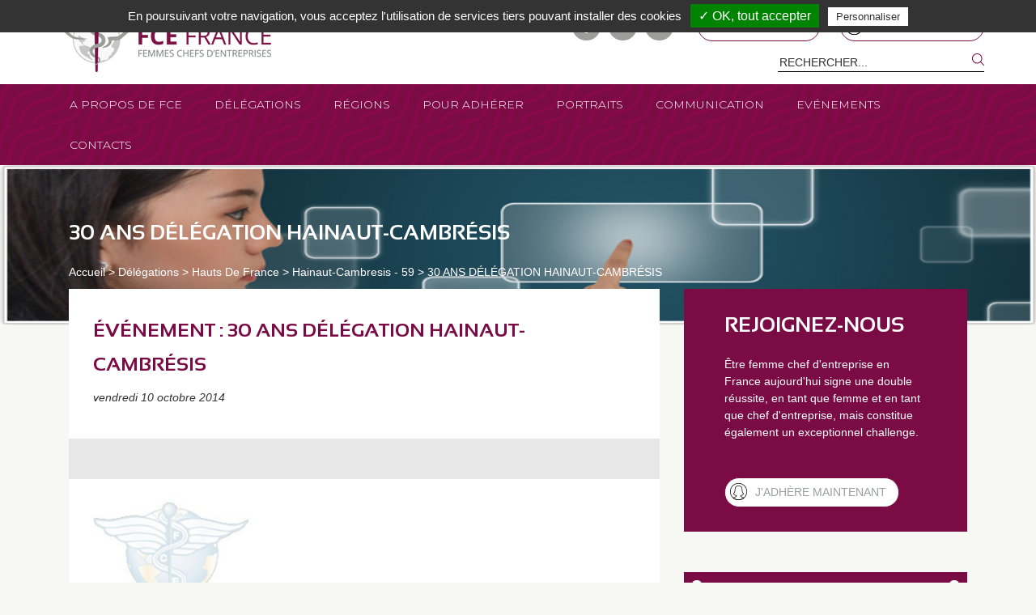

--- FILE ---
content_type: text/html; charset=UTF-8
request_url: https://www.fcefrance.com/event/show/714-30-ans-delegation-hainaut-cambresis
body_size: 6689
content:
<!DOCTYPE html PUBLIC "-//W3C//DTD XHTML 1.0 Transitional//EN"
    "http://www.w3.org/TR/xhtml1/DTD/xhtml1-transitional.dtd"> 
<html xmlns="http://www.w3.org/1999/xhtml" xml:lang="fr" lang="fr"> 

    <head> 
        <!-- base href="http://fce.imagine-medias.com/"></base -->
        <meta http-equiv="content-type" content="text/html; charset=utf-8" />
        <meta name="viewport" content="width=device-width, initial-scale=1"/>     
    	  <meta property="og:type"          content="website" />
  <meta property="og:title"         content="FCE France - 30 ANS DÉLÉGATION HAINAUT-CAMBRÉSIS le vendredi 10 octobre 2014" />
  <meta property="og:description"   content="<p>.</p>" />
  <meta property="og:image"         content="/uploads/media/default/0001/03/4b910b86252617e340577b5bce01d897ab69b4ce.jpg" />
    	<title>FCE France - 30 ANS DÉLÉGATION HAINAUT-CAMBRÉSIS le vendredi 10 octobre 2014
</title>
    	<meta name="description" content="Femme chef d'entreprise, france FCE" />
    <meta name="keywords" content="FCE, Femmes chefs d'entreprise, France" />
    <link type="text/css" rel="stylesheet" href="/bundles/cyberlfce/css/struct.css" /> 
    <link type="text/css" rel="stylesheet" href="/bundles/cyberlfce/css/auto.css" /> 
    <link type="text/css" rel="stylesheet" href="/bundles/cyberlfce/css/generic.css" />
    <link type="text/css" rel="stylesheet" href="/bundles/cyberlfce/css/datatable.css" />
    <link type="text/css" rel="stylesheet" href="/bundles/cyberlfce/css/galleriffic.css" />
    <link type="text/css" rel="stylesheet" href="/bundles/cyberlfce/css/custom-theme/jquery-ui-1.8.20.custom.css" />
    <link type="text/css" rel="stylesheet" href="/bundles/cyberlfce/css/TableTools_JUI.css" />

    <link rel="stylesheet" href="/assets/vendor/bootstrap/dist/css/bootstrap.min.css"/>
    <link href="https://fonts.googleapis.com/css?family=Montserrat:300,400,500,700" rel="stylesheet"> 
    <script type="text/javascript" src="/assets/vendor/jquery/dist/jquery.min.js"></script>
    <script type="text/javascript" src="/assets/vendor/bootstrap/dist/js/bootstrap.min.js"></script>

    <script type="text/javascript" src="/bundles/cyberlfce/js/jquery-1.8.2.min.js"></script> 
    <script type="text/javascript" src="/bundles/cyberlfce/js/jquery-ui-1.8.24.custom.min.js"></script> 
    <script type="text/javascript" src="/bundles/cyberlfce/js/jquery.validate.min.js"></script> 
    <script type="text/javascript" src="/bundles/cyberlfce/js/jquery.dataTables.min.js"></script> 
    <script type="text/javascript" src="/bundles/cyberlfce/js/jquery.datetime.js"></script> 
    <script type="text/javascript" src="/bundles/cyberlfce/js/TableTools.min.js"></script> 
    <script type="text/javascript" src="/bundles/cyberlfce/js/galleriffic.js"></script>  
    <script type="text/javascript" src="/bundles/cyberlfce/js/common.js"></script>

    <script type="text/javascript" src="/bundles/fosjsrouting/js/router.js"></script>
    <script type="text/javascript" src="/js/routing?callback=fos.Router.setData"></script>
    
    <!--[if lt IE 8]>
        <script type="text/javascript" src="/bundles/cyberlfce/js/IE8.js"></script>
    <![endif]-->
    <script type="text/javascript">
                        
        function openKCFinderTinyMCE(field, url, type, win) {
            tinyMCE.activeEditor.windowManager.open({
                file: '/kcfinder/browse.php?opener=tinymce4'+'&field=' + field + '&type=' + type + '&lang=fr',
                title: 'KCFinder',
                width: 700,
                height: 500,
                inline: true,
                close_previous: false
            }, {
                window: win,
                input: field
            });
            return false;
        }
    </script>
        
    <script type="text/javascript" src="/cookie_lib/tarteaucitron.js"></script>
        <script type="text/javascript">
        tarteaucitron.init({
            "hashtag": "#tarteaucitron", /* Ouverture automatique du panel avec le hashtag */
            "highPrivacy": false, /* désactiver le consentement implicite (en naviguant) ? */
            "orientation": "top", /* le bandeau doit être en haut (top) ou en bas (bottom) ? */
            "adblocker": false, /* Afficher un message si un adblocker est détecté */
            "showAlertSmall": false, /* afficher le petit bandeau en bas à droite ? */
            "cookieslist": true, /* Afficher la liste des cookies installés ? */
            "removeCredit": false, /* supprimer le lien vers la source ? */
            "cookieDomain": "fcefrance.com", /* Nom de domaine sur lequel sera posé le cookie - pour les multisites / sous-domaines - Facultatif */
        });
        var tarteaucitronForceLanguage = 'fr';

        tarteaucitron.user.gajsUa = 'UA-118671433-1';
        tarteaucitron.user.gajsMore = function () { /* add here your optionnal _ga.push() */ };
        (tarteaucitron.job = tarteaucitron.job || []).push('gajs');
        </script>

    <!-- Global site tag (gtag.js) - Google Analytics -->
</head>  
<body>
    <div id="header">
        <div class="page">
            <a href="https://www.fcefrance.com/" id="logo">
                <img src="/bundles/cyberlfce/img/header/FCE-logo.png" alt="FCE France" />
            </a>
            <div id="top_links">
                <div></div>
                <div>
					<a href="/preInscription" class="bt bt-adhesion last">Nous rejoindre</a>
					<a href="/login" class="bt last">Espace membre</a>
					<a href="https://twitter.com/FCEFrance" class="twitter" target="_blank"><img src="/bundles/cyberlfce/img/header/twitter.png" alt="Twitter" /></a>
					<a href="https://www.linkedin.com/groups/7413592" class="linkedin" target="_blank"><img src="/bundles/cyberlfce/img/header/linkedin.png" alt="Linkedin" /></a>
					<a href="https://www.facebook.com/FCEFrance" class="facebook" target="_blank"><img src="/bundles/cyberlfce/img/header/facebook.png" alt="Facebook" /></a>
                </div>
                <div class="search">
                    <form method="post" action="https://www.fcefrance.com/search">
                        <input type="text" name="search" value="Rechercher..." onclick="$(this).val('');" />
                        <input type="submit" name="ok" value="" />
                    </form>
                </div>
            </div>
			<div class="navbar navbar-default">
                <div id="bs-example-navbar-collapse-1" class="collapse navbar-collapse">
                           
		        <ul class="nav" id="nav">
            
                <li id="home_nav" class="first">        <a href="/"></a>        
    </li>

    
                            <li>        <a href="/page/aproposdefce/presentation">A propos de FCE</a>                <ul class="menu_level_1">
            
                <li id="title1" class="first">        <span>A propos de FCE</span>        
    </li>

    
                <li id="menu0101">        <a href="/page/aproposdefce/presentation">Présentation</a>        
    </li>

    
                <li id="menu0201">        <a href="/page/aproposdefce/organisation">Organisation</a>        
    </li>

    
                <li id="menu0301">        <a href="/page/aproposdefce/reseau">Le réseau</a>        
    </li>

    
                <li id="menu0401">        <a href="/page/aproposdefce/mandats">Mandats</a>        
    </li>

    
                <li id="menu0102">        <a href="/page/aproposdefce/poidseconomique">Poids économique</a>        
    </li>

    
                <li id="menu0202">        <a href="/page/aproposdefce/partenaires">Partenaires</a>        
    </li>

    
                <li id="menu0302">        <a href="/page/aproposdefce/cref">CREF</a>        
    </li>

    
                <li id="menu0402" class="last">        <a href="/page/aproposdefce/fcem">FCEM</a>        
    </li>


    </ul>

    </li>

    
                <li>        <a href="/delegation/regions/">Délégations</a>        
    </li>

    
                <li>        <a href="/regions/">Régions</a>        
    </li>

    
                            <li>        <a href="/page/pouradherer/pourquoi">Pour adhérer</a>                <ul class="main menu_level_1">
            
                <li id="title2" class="first">        <span>Pour adhérer</span>        
    </li>

    
                <li>        <a href="/page/pouradherer/pourquoi">Pourquoi être membre</a>        
    </li>

    
                <li>        <a href="/page/pouradherer/comment">Comment être membre</a>        
    </li>

    
                <li>        <a href="/page/pouradherer/temoignages">Témoignages</a>        
    </li>

    
                <li class="last">        <a href="/preInscription">Demande d&#039;adhésion</a>        
    </li>


    </ul>

    </li>

    
                <li>        <a href="/page/portraits">Portraits</a>        
    </li>

    
                            <li>        <a href="/page/communication/presse">Communication</a>                <ul class="main menu_level_1">
            
                <li id="title3" class="first">        <span>Communication</span>        
    </li>

    
                <li>        <a href="/articles/communication-presse">Presse Média</a>        
    </li>

    
                <li>        <a href="/articles/communication--articles">Articles</a>        
    </li>

    
                <li>        <a href="/articles/communication--videos-et-interviews">Vidéos et interviews</a>        
    </li>

    
                <li class="last">        <a href="/page/communication/contact">Contact et presse</a>        
    </li>


    </ul>

    </li>

    
                            <li>        <a href="/events/show/national">Evénements</a>                <ul class="main menu_level_1">
            
                <li id="title4" class="first">        <span>Evénements</span>        
    </li>

    
                <li>        <a href="/events/show/national">Evénements nationaux</a>        
    </li>

    
                <li>        <a href="/events/show/region">Evénements régionaux</a>        
    </li>

    
                <li class="last">        <a href="/events/show/international">RDV internationaux</a>        
    </li>


    </ul>

    </li>

    
                            <li class="last">        <a href="/page/contacts/fcefrance">Contacts</a>                <ul class="main menu_level_1">
            
                <li id="title5" class="first">        <span>Contacts</span>        
    </li>

    
                <li>        <a href="/contact/informations">Demande d&#039;information</a>        
    </li>

    
                <li class="last">        <a href="/page/contacts/fcefrance">FCE France</a>        
    </li>


    </ul>

    </li>


    </ul>

        
        <div class="clear"></div>                </div>
            </div>
        </div>
    </div>
    
    <div id="header_mobile">
            <div class="page">
                <a href="https://www.fcefrance.com/" id="logo">
                    <img src="/bundles/cyberlfce/img/header/FCE-logo.png" alt="FCE France" />
                </a>
            </div>
            <div class="nav_mobile">
                <ul>
                    <li class="dropdown">
                        <a href="#" class="dropdown-toggle" data-toggle="dropdown" role="button" aria-haspopup="true" aria-expanded="false">
                            <img src="/bundles/cyberlfce/img/header/burger.png" id="menu_mobile_close" />
                            <img src="/bundles/cyberlfce/img/header/burger-open.png" id="menu_mobile_open" />
                        </a>
                        <div class="menu_open">
                            <div  class="black">
                                <a href="/login" class="bt last">Espace membre</a>
                            </div>
                            <div class="black">
                                <div class="search">
                                    <form method="post" action="https://www.fcefrance.com/search">
                                        <input type="text" name="search" value="Rechercher..." onclick="$(this).val('');" />
                                        <input type="submit" name="ok" value="" />
                                    </form>
                                </div>
                                        
		        <ul class="nav" id="nav">
            
                <li id="home_nav" class="first">        <a href="/"></a>        
    </li>

    
                            <li>        <a href="/page/aproposdefce/presentation">A propos de FCE</a>                <ul class="menu_level_1">
            
                <li id="title1" class="first">        <span>A propos de FCE</span>        
    </li>

    
                <li id="menu0101">        <a href="/page/aproposdefce/presentation">Présentation</a>        
    </li>

    
                <li id="menu0201">        <a href="/page/aproposdefce/organisation">Organisation</a>        
    </li>

    
                <li id="menu0301">        <a href="/page/aproposdefce/reseau">Le réseau</a>        
    </li>

    
                <li id="menu0401">        <a href="/page/aproposdefce/mandats">Mandats</a>        
    </li>

    
                <li id="menu0102">        <a href="/page/aproposdefce/poidseconomique">Poids économique</a>        
    </li>

    
                <li id="menu0202">        <a href="/page/aproposdefce/partenaires">Partenaires</a>        
    </li>

    
                <li id="menu0302">        <a href="/page/aproposdefce/cref">CREF</a>        
    </li>

    
                <li id="menu0402" class="last">        <a href="/page/aproposdefce/fcem">FCEM</a>        
    </li>


    </ul>

    </li>

    
                <li>        <a href="/delegation/regions/">Délégations</a>        
    </li>

    
                <li>        <a href="/regions/">Régions</a>        
    </li>

    
                            <li>        <a href="/page/pouradherer/pourquoi">Pour adhérer</a>                <ul class="main menu_level_1">
            
                <li id="title2" class="first">        <span>Pour adhérer</span>        
    </li>

    
                <li>        <a href="/page/pouradherer/pourquoi">Pourquoi être membre</a>        
    </li>

    
                <li>        <a href="/page/pouradherer/comment">Comment être membre</a>        
    </li>

    
                <li>        <a href="/page/pouradherer/temoignages">Témoignages</a>        
    </li>

    
                <li class="last">        <a href="/preInscription">Demande d&#039;adhésion</a>        
    </li>


    </ul>

    </li>

    
                <li>        <a href="/page/portraits">Portraits</a>        
    </li>

    
                            <li>        <a href="/page/communication/presse">Communication</a>                <ul class="main menu_level_1">
            
                <li id="title3" class="first">        <span>Communication</span>        
    </li>

    
                <li>        <a href="/articles/communication-presse">Presse Média</a>        
    </li>

    
                <li>        <a href="/articles/communication--articles">Articles</a>        
    </li>

    
                <li>        <a href="/articles/communication--videos-et-interviews">Vidéos et interviews</a>        
    </li>

    
                <li class="last">        <a href="/page/communication/contact">Contact et presse</a>        
    </li>


    </ul>

    </li>

    
                            <li>        <a href="/events/show/national">Evénements</a>                <ul class="main menu_level_1">
            
                <li id="title4" class="first">        <span>Evénements</span>        
    </li>

    
                <li>        <a href="/events/show/national">Evénements nationaux</a>        
    </li>

    
                <li>        <a href="/events/show/region">Evénements régionaux</a>        
    </li>

    
                <li class="last">        <a href="/events/show/international">RDV internationaux</a>        
    </li>


    </ul>

    </li>

    
                            <li class="last">        <a href="/page/contacts/fcefrance">Contacts</a>                <ul class="main menu_level_1">
            
                <li id="title5" class="first">        <span>Contacts</span>        
    </li>

    
                <li>        <a href="/contact/informations">Demande d&#039;information</a>        
    </li>

    
                <li class="last">        <a href="/page/contacts/fcefrance">FCE France</a>        
    </li>


    </ul>

    </li>


    </ul>

        
        <div class="clear"></div>                            </div>
                            <div class="purple">
                                  <a href="/preInscription" class="bt bt-adhesion last">Nous rejoindre</a>
                                  <a href="/login" class="bt last">Espace membre</a>
                                  <div class="social">
                                      <div class="twitter">
                                          <a href="https://twitter.com/FCEFrance" target="_blank"><img src="/bundles/cyberlfce/img/header/twitter.png" alt="Twitter"/></a>
                                      </div>
                                      <div class="linkedin">
                                          <a href="https://www.linkedin.com/groups/7413592" target="_blank"><img src="/bundles/cyberlfce/img/header/linkedin.png" alt="Linkedin"/></a>
                                      </div>
                                      <div class="facebook">
                                          <a href="https://www.facebook.com/FCEFrance" target="_blank"><img src="/bundles/cyberlfce/img/header/facebook.png" alt="Facebook"/></a>
                                      </div>
                                  </div>
                            </div>
                        </div>
                    </li>
                </ul>
            </div>
        </div>

	<div class="inside-page-breadcrumb">
	<img src="/bundles/cyberlfce/img/contenu/presentation_top.png" class="image_top" alt="FCE" />
	<div class="row">
		<div class="container">
			<h1>30 ANS DÉLÉGATION HAINAUT-CAMBRÉSIS</h1>
		</div>
		<div class="container">
			<ul id="rail" class="col-md-12">
                <li><a href="https://www.fcefrance.com/">Accueil</a> > </li>
                            <li><a href="https://www.fcefrance.com/delegation/regions/">Délégations</a> > </li>
                <li><a href="https://www.fcefrance.com/delegation/regions/Hauts%20De%20France">Hauts De France</a> > </li>
                <li><a href="https://www.fcefrance.com/delegation/hainaut-cambresis-59#agenda">Hainaut-Cambresis - 59 > </a></li>
                            <li>30 ANS DÉLÉGATION HAINAUT-CAMBRÉSIS</li>
			</ul>
		</div>
	</div>
</div>
        <div id="wapper" class="inside-page">
            <div class="page">
                <div class="row">
                    <div class="container">
                        <div id="c2" class="col-xs-12 col-md-8">
                                        <div class="contenu">
                <div class="top"></div>
                <div  class="content">
                    
                                        
                    <h2 class="blue_title">
                        Événement : 30 ANS DÉLÉGATION HAINAUT-CAMBRÉSIS 
                    </h2> 
					<p class="italic capitalize">vendredi 10 octobre 2014
					 </p>
                    <div class="dem10"></div>
                    
                    <div class="img_right"<!-- AddThis Button BEGIN -->
<div class="addthis_toolbox addthis_default_style ">
<a class="addthis_button_facebook_like" fb:like:layout="button_count"></a>
<a class="addthis_button_facebook_share" fb:share:layout="button_count"></a>
<a class="addthis_button_tweet"></a>

</div>
<script type="text/javascript" src="http://s7.addthis.com/js/250/addthis_widget.js#pubid=ra-4fec42ed4d5aaec1"></script>
<!-- AddThis Button END --></div>
                    <div class="clear"></div>

                    
                                            <img src="/uploads/media/default/0001/03/4b910b86252617e340577b5bce01d897ab69b4ce.jpg" alt="FCE 30 ANS DÉLÉGATION HAINAUT-CAMBRÉSIS" class="img_right"  style="max-width: 250px"/>
                                        <div>
                        <p><span style="color: #000000; font-family: arial; font-size: 11px; font-style: normal; font-variant: normal; font-weight: normal; letter-spacing: normal; line-height: normal; orphans: auto; text-align: justify; text-indent: 0px; text-transform: none; white-space: normal; widows: auto; word-spacing: 0px; -webkit-text-stroke-width: 0px; display: inline !important; float: none; background-color: #f4f5f6;">Les 30 ans de la d&eacute;l&eacute;gation Hainaut-Cambr&eacute;sis</span><br style="border: 0px none; margin: 0px; padding: 0px; color: #000000; font-family: arial; font-size: 11px; font-style: normal; font-variant: normal; font-weight: normal; letter-spacing: normal; line-height: normal; orphans: auto; text-align: justify; text-indent: 0px; text-transform: none; white-space: normal; widows: auto; word-spacing: 0px; -webkit-text-stroke-width: 0px; background-color: #f4f5f6;" /><span style="color: #000000; font-family: arial; font-size: 11px; font-style: normal; font-variant: normal; font-weight: normal; letter-spacing: normal; line-height: normal; orphans: auto; text-align: justify; text-indent: 0px; text-transform: none; white-space: normal; widows: auto; word-spacing: 0px; -webkit-text-stroke-width: 0px; display: inline !important; float: none; background-color: #f4f5f6;">le 10 octobre 2014</span></p>
                    </div>
                    
                    <div>
                        <p>.</p>
                    </div>
                    
                                                                                    
                                        
                    <div class="clear"></div>
                    <div class="dem10"></div>
                </div>
                <div class="bottom"></div>
            </div>
                        </div>
                        <div id="c1" class=" col-xs-12 col-md-4">
                                                    			<div id="menu-adhesion">
                <div class="pitch-fce-adhesion">
                    <h1>Rejoignez-nous</h1>
                    <p>
                        Être femme chef d'entreprise en France aujourd'hui signe une double réussite, en tant que femme et en tant que chef d'entreprise, mais constitue également un exceptionnel challenge.
                    </p>
                    <p>
                        <a href="/preInscription" class="bt bt-adhesion">J'adhère maintenant</a>
                    </p>
                </div>
            </div>
			
            <div id="menu-calendar" class="content-calendar">
			
                <div id="fce_calendar"></div>
                <div id="calendar_dialog" style="display:none" title="">
                    <div></div>
                </div>
                <div class="legend-calendar">
                    <div class="col-md-6" style="padding:0;">
                        <div style="overflow:hidden;">
                            
                                                                    <div class="pastille-france"></div><p style="float:left;">France</p>
                                                        </div>
                        <div style="overflow:hidden;">
                            <div class="pastille-international"></div><p>International</p>
                        </div>
                    </div>

                    <div class="col-md-6" style="padding:0;">
                        <div class="pastille-region"></div><p>Régions</p>
                    </div>
                    <div class="col-md-6" style="padding:0;">
                                                <div class="pastille-delegation"></div><p>Délégations</p>
                                            </div>
                </div>
                <div class="pitch-fce-calendar">
                    <p>
                        Retrouvez l’ensemble de nos événements passés et à venir, en utilisant
                        le calendrier ci-dessus.
                    </p>
                </div>
            </div>

            			                            </div>   



                        <div class="clear"></div>
                    </div>
                </div>
            </div>
			
			                
                            <div id="ombre_bottom"></div>
        </div>

        <div id="main-newsletter">
            <div class="container">
                <div class="left">
                    <h2><span style="color:#4b4b4d;">Inscription Newsletter</span><br />LES fce bougent, restez à l’écoute</h2>
                </div>
                <div class="right">
                    <div class="champ">
                        <input id="newsletter_email" type="text" name="newsletter_email" placeholder="Saisissez votre e-mail">
                        <input type="button" value="OK" onclick="submitNewsletterEmail();">
                                                        
                        <div id="news_inscrit" class="alert alert-success" style="display:none;">
                        </div>
                        <div id="news_inscrit_error" class="alert alert-danger" style="display:none;">
                        </div>
                    </div>                          
                        <p>Votre adresse de messagerie est uniquement utilisée pour vous envoyer des informations concernant les activités de FCE France. Vous pouvez à tout moment utiliser le lien de désabonnement intégré dans la newsletter.</p>
                </div>
            </div>
        </div>
        <div id="main_footer">
            <div class="col-md-5"></div>
            <div class="col-md-3">
                <h3>Nous contacter</h3>
                FCE France chez CCI France<br />
                8-10 rue Pierre Brossolette<br />
                CS 90166<br />
                92309 Levallois-Perret Cedex<br /><br />
                <span>Email : contact@fcefrance.com</span><br />
                <span>Tél. : 06 01 16 18 02</span><br />
                <a href="https://www.facebook.com/FCEFrance" target="_blank"><img src="/bundles/cyberlfce/img/footer/facebook2.png" class="" alt="" style="padding:10px 35px 0 0;" /></a><a href="https://www.linkedin.com/groups/7413592" target="_blank"><img src="/bundles/cyberlfce/img/footer/linkedin2.png" class="" alt="" style="padding:10px 35px 0 0;"/></a><a href="https://twitter.com/FCEFrance" target="_blank"><img src="/bundles/cyberlfce/img/footer/twitter2.png" class="" alt="" style="padding:10px 35px 0 0;"/></a>
            </div>
            <div class="col-md-4">
                <h3>Plan du site</h3>
                | <a href="/">Accueil</a><br />
                | <a href="/page/aproposdefce/presentation">A propos</a><br />
                | <a href="/regions/">Délégations</a><br />
                | <a href="/page/portraits">Portraits</a><br />
                | <a href="/page/communication/presse">Communication</a><br />
                | <a href="/articles/actualites--a-la-une">Actualités</a><br />
                | <a href="/page/contacts/fcefrance">Contact</a><br />
                | <a href="/preInscription">Adhésion</a>
            </div>
        </div>
        <div id="bottom_footer">
            <div class="left">© FCE FRANCE 2017, tous droits réservés</div>
            <div class="right"><a id="mentions-legales-link" href="https://www.fcefrance.com/page/divers/mentions-legales">Mentions légales</a></div>
        </div>
        <div id="meta_footer">
           
            </div>

                            <script type="text/javascript" src="/bundles/stfalcontinymce/vendor/tinymce/tinymce.min.js"></script>
    <script type="text/javascript" src="/bundles/stfalcontinymce/js/ready.min.js"></script>
    <script type="text/javascript" src="/bundles/stfalcontinymce/js/init.standard.js"></script>
<script type="text/javascript">
    //<![CDATA[
    stfalcon_tinymce_config = {"include_jquery":false,"tinymce_jquery":false,"selector":".tinymce","language":"fr_FR","base_url":"https:\/\/fcefrance.com\/","theme":{"mailtemplate":{"document_base_url":"\/","language":"fr_FR"},"simple":{file_browser_callback:openKCFinderTinyMCE,"theme":"modern","plugins":"advlist,autolink,lists,link,image,charmap,print,preview,hr,anchor,pagebreak,searchreplace,wordcount,visualblocks,visualchars,code,insertdatetime,media,nonbreaking,save,table,contextmenu,directionality,emoticons,template,paste,textcolor,colorpicker,textpattern","toolbar1":"undo redo | insert | styleselect | bold italic | alignleft aligncenter alignright alignjustify | bullist numlist outdent indent | link image | print preview media | forecolor backcolor","theme_advanced_toolbar_location":"top","theme_advanced_toolbar_align":"left","theme_advanced_statusbar_location":"bottom","theme_advanced_resizing":true,"file_picker_types":"file image media","style_formats":[{"title":"Headers","items":[{"title":"Header 1","format":"h1"},{"title":"Header 2","format":"h2"},{"title":"Header 3","format":"h3"},{"title":"Header 4","format":"h4"},{"title":"Header 5","format":"h5"},{"title":"Header 6","format":"h6"}]},{"title":"Blocks","items":[{"title":"Paragraph","format":"p"},{"title":"Blockquote","format":"blockquote"},{"title":"Div","format":"div"},{"title":"Pre","format":"pre"}]}],"content_css":"https:\/\/fcefrance.com\/bundles\/cyberlfce\/css\/tinymce.css","document_base_url":"\/","relative_urls":false,"language":"fr_FR"},"advanced":{file_browser_callback:openKCFinderTinyMCE,"theme":"modern","plugins":"advlist,autolink,lists,link,image,charmap,print,preview,hr,anchor,pagebreak,searchreplace,wordcount,visualblocks,visualchars,code,insertdatetime,media,nonbreaking,save,table,contextmenu,directionality,emoticons,template,paste,textcolor,colorpicker,textpattern","toolbar1":"undo redo | insert | styleselect | bold italic | alignleft aligncenter alignright alignjustify | bullist numlist outdent indent | link image | print preview media | forecolor backcolor","theme_advanced_toolbar_location":"top","theme_advanced_toolbar_align":"left","theme_advanced_statusbar_location":"bottom","theme_advanced_resizing":true,"file_picker_types":"file image media","style_formats":[{"title":"Headers","items":[{"title":"Header 1","format":"h1"},{"title":"Header 2","format":"h2"},{"title":"Header 3","format":"h3"},{"title":"Header 4","format":"h4"},{"title":"Header 5","format":"h5"},{"title":"Header 6","format":"h6"}]},{"title":"Blocks","items":[{"title":"Paragraph","format":"p"},{"title":"Blockquote","format":"blockquote"},{"title":"Div","format":"div"},{"title":"Pre","format":"pre"}]}],"content_css":"https:\/\/fcefrance.com\/bundles\/cyberlfce\/css\/tinymce.css","document_base_url":"\/","relative_urls":false,"language":"fr_FR"},"medium":{file_browser_callback:openKCFinderTinyMCE,"mode":"textareas","theme":"modern","plugins":"table,paste,spellchecker","theme_advanced_buttons1":"bold,italic,underline,strikethrough,|,justifyleft,justifycenter,justifyright,justifyfull,|,forecolor,backcolor,|,hr,removeformat,|,sub,sup,|,spellchecker","theme_advanced_buttons2":"cut,copy,paste,pastetext,pasteword,|,bullist,numlist,|,undo,redo,|,link,unlink,anchor,cleanup,code,|,tablecontrols","theme_advanced_buttons3":"","theme_advanced_toolbar_location":"top","theme_advanced_toolbar_align":"left","theme_advanced_statusbar_location":"","paste_auto_cleanup_on_paste":true,"convert_urls":false,"document_base_url":"\/","relative_urls":false,"language":"fr_FR"},"bbcode":{file_browser_callback:openKCFinderTinyMCE,"mode":"none","theme":"modern","plugins":"bbcode","theme_advanced_buttons1":"bold,italic,underline,undo,redo,link,unlink,image,forecolor,styleselect,removeformat,cleanup,code","theme_advanced_buttons2":"","theme_advanced_buttons3":"","theme_advanced_toolbar_location":"bottom","theme_advanced_toolbar_align":"center","theme_advanced_styles":"Code=codeStyle;Quote=quoteStyle","entity_encoding":"raw","convert_urls":false,"add_unload_trigger":false,"remove_linebreaks":false,"inline_styles":false,"convert_fonts_to_spans":false,"document_base_url":"\/","relative_urls":false,"language":"fr_FR"}},"use_callback_tinymce_init":false,"tinymce_buttons":[],"external_plugins":[]};
    initTinyMCE();
    //]]>
</script>

            
            <script type="text/javascript">
                function submitNewsletterEmail(){
                    var data = {newsletter_email : document.getElementById('newsletter_email').value};

                    $.ajax({
                        type: "POST",
                        url: "/newsletter_email",
                        data: data,
                        success: function(data, dataType)
                        {
                            if(data == "OK"){
                                document.getElementById('news_inscrit').innerHTML = "Votre Email a bien été enregistré";
                                document.getElementById('news_inscrit').style.display = "block";
                                $("#news_inscrit").fadeOut(5000);
                            }
                            else{
                                document.getElementById('news_inscrit_error').innerHTML = data;
                                document.getElementById('news_inscrit_error').style.display = "block";
                                $("#news_inscrit_error").fadeOut(5000);                
                            }
                            
                        },

                        error: function(XMLHttpRequest, textStatus, errorThrown)
                        {
                            document.getElementById('news_inscrit_error').innerHTML = errorThrown;
                            document.getElementById('news_inscrit_error').style.display = "block";
                            $("#news_inscrit_error").fadeOut(5000);
                        }
                    })
                }
            </script>
</body>
</html> 

--- FILE ---
content_type: text/html; charset=UTF-8
request_url: https://www.fcefrance.com/calendarAjax
body_size: 4764
content:
{"responseCode":200,"days":{"2012-6-20":"date-delegation","2012-5-22":"date-delegation","2012-3-20":"date-delegation","2012-10-11":"date-national date-delegation date-region","2012-10-12":"date-national date-region date-delegation","2012-10-13":"date-national date-region date-delegation","2012-10-14":"date-national date-region date-delegation","2012-2-23":"date-delegation","2012-1-17":"date-delegation","2011-12-15":"date-delegation","2011-11-18":"date-region date-delegation date-national","2011-10-5":"date-delegation","2011-9-8":"date-delegation","2012-2-1":"date-region date-delegation","2012-4-4":"date-delegation","2012-9-26":"date-delegation","2012-11-21":"date-region date-delegation date-national","2012-12-11":"date-delegation date-national","2012-5-8":"date-international","2010-10-7":"date-national","2012-1-23":"date-delegation","2012-1-30":"date-delegation","2012-2-2":"date-delegation","2012-2-28":"date-delegation","2012-3-1":"date-delegation","2012-3-2":"date-delegation","2012-3-8":"date-delegation","2012-3-12":"date-delegation","2012-3-15":"date-delegation","2012-4-3":"date-delegation","2012-4-12":"date-delegation","2012-4-20":"date-delegation","2012-4-21":"date-delegation","2012-4-25":"date-delegation","2012-4-27":"date-delegation","2012-5-24":"date-delegation","2012-5-31":"date-delegation","2012-6-4":"date-delegation","2012-6-5":"date-delegation","2012-6-7":"date-delegation","2012-6-13":"date-delegation","2012-7-3":"date-delegation","2012-7-4":"date-delegation","2012-7-10":"date-delegation","2013-3-11":"date-region date-delegation","2012-10-6":"date-delegation","2012-9-19":"date-delegation date-region","2012-9-25":"date-delegation","2012-9-27":"date-international date-region date-delegation","2012-9-28":"date-international","2012-9-29":"date-international","2012-9-30":"date-international","2012-11-9":"date-international date-national","2012-11-10":"date-international date-national","2013-4-1":"date-international","2012-11-22":"date-region date-delegation date-national","2013-1-17":"date-region date-delegation date-international","2013-2-12":"date-region date-delegation date-international","2013-3-14":"date-region date-delegation","2013-5-16":"date-region date-delegation","2013-6-20":"date-region date-delegation date-national","2012-11-23":"date-region date-delegation date-national","2012-11-24":"date-region date-delegation date-national","2012-10-4":"date-delegation","2012-10-26":"date-region date-delegation","2012-11-15":"date-delegation date-national","2012-12-21":"date-region date-delegation","2018-11-29":"date-delegation","2012-10-9":"date-region date-delegation","2012-10-10":"date-region date-delegation","2012-10-15":"date-region date-delegation","2012-10-16":"date-region date-delegation","2012-10-17":"date-region date-delegation","2012-10-18":"date-region date-delegation","2012-10-19":"date-region date-delegation","2012-10-20":"date-region date-delegation","2012-10-21":"date-region date-delegation","2012-10-22":"date-region date-delegation","2012-10-23":"date-region date-delegation","2012-10-24":"date-region date-delegation","2012-10-25":"date-region date-delegation","2012-10-27":"date-region date-delegation","2012-10-28":"date-region date-delegation","2012-10-29":"date-region date-delegation","2012-10-30":"date-region date-delegation","2012-10-31":"date-region date-delegation","2013-9-13":"date-delegation date-national","2013-9-14":"date-delegation date-national","2013-9-15":"date-delegation date-national","2012-11-20":"date-delegation date-national","2012-12-3":"date-delegation date-national date-region","2013-1-30":"date-delegation date-international","2013-3-27":"date-region date-delegation","2013-2-27":"date-delegation date-international","2012-11-14":"date-region date-delegation date-national","2013-3-21":"date-delegation date-region","2013-2-6":"date-delegation date-region date-international","2012-11-29":"date-delegation date-national","2012-11-11":"date-national","2012-11-12":"date-national","2012-11-13":"date-national date-region date-delegation","2012-11-16":"date-national date-region date-delegation","2012-11-17":"date-national","2012-11-18":"date-national","2012-11-19":"date-national","2012-11-25":"date-national","2012-11-26":"date-national","2012-11-27":"date-national","2012-11-28":"date-national","2012-11-30":"date-national","2012-12-1":"date-national","2012-12-2":"date-national","2012-12-4":"date-national","2012-12-5":"date-national","2012-12-6":"date-national","2012-12-7":"date-national","2012-12-8":"date-national","2012-12-9":"date-national","2012-12-10":"date-national","2012-12-12":"date-national date-delegation","2012-12-13":"date-national","2012-12-14":"date-national","2012-12-15":"date-national","2012-11-8":"date-delegation","2013-1-22":"date-delegation date-international","2013-2-5":"date-delegation date-international date-region","2013-4-23":"date-delegation","2013-3-6":"date-region date-delegation date-international","2014-1-21":"date-delegation","2013-5-21":"date-delegation","2013-3-12":"date-region date-delegation","2013-4-9":"date-region date-delegation","2013-5-14":"date-region date-delegation","2013-6-11":"date-delegation date-national date-region","2013-9-10":"date-delegation","2013-10-8":"date-delegation","2013-11-12":"date-delegation date-region","2013-12-13":"date-delegation","2013-1-29":"date-delegation date-international","2013-3-26":"date-delegation","2013-4-30":"date-delegation","2013-5-28":"date-delegation date-national","2013-6-18":"date-delegation date-national","2013-9-24":"date-delegation","2013-10-22":"date-delegation","2013-11-26":"date-delegation","2013-2-19":"date-delegation date-international","2013-3-20":"date-region date-delegation","2013-5-29":"date-region date-delegation date-national","2013-1-16":"date-region date-delegation date-international","2013-1-12":"date-region date-delegation date-international","2013-7-2":"date-national date-region date-delegation","2013-9-21":"date-national","2013-10-5":"date-national date-delegation","2013-10-15":"date-national date-delegation","2013-2-9":"date-national date-international date-delegation","2013-5-18":"date-national date-delegation","2013-4-24":"date-national date-region date-delegation","2013-4-25":"date-national date-region date-delegation","2013-4-26":"date-national date-region date-delegation","2013-4-27":"date-national date-region date-delegation","2013-4-28":"date-national date-delegation date-region","2013-1-1":"date-international","2013-1-2":"date-international","2013-1-3":"date-international","2013-1-4":"date-international","2013-1-5":"date-international","2013-1-6":"date-international","2013-1-7":"date-international","2013-1-8":"date-international","2013-1-9":"date-international date-delegation","2013-1-10":"date-international date-delegation","2013-1-11":"date-international date-delegation","2013-1-13":"date-international date-delegation","2013-1-14":"date-international date-delegation","2013-1-15":"date-international date-delegation","2013-1-18":"date-international date-delegation","2013-1-19":"date-international date-delegation","2013-1-20":"date-international date-delegation","2013-1-21":"date-international date-delegation","2013-1-23":"date-international date-delegation","2013-1-24":"date-international date-delegation","2013-1-25":"date-international date-delegation","2013-1-26":"date-international date-delegation","2013-1-27":"date-international date-delegation","2013-1-28":"date-international date-delegation date-region","2013-1-31":"date-international date-delegation","2013-2-1":"date-international date-delegation","2013-2-2":"date-international date-delegation","2013-2-3":"date-international date-delegation","2013-2-4":"date-international date-delegation","2013-2-7":"date-international date-delegation","2013-2-8":"date-international date-delegation","2013-2-10":"date-international date-delegation","2013-2-11":"date-international","2013-2-13":"date-international","2013-2-14":"date-international","2013-2-15":"date-international","2013-2-16":"date-international","2013-2-17":"date-international","2013-2-18":"date-international","2013-2-20":"date-international","2013-2-21":"date-international","2013-2-22":"date-international","2013-2-23":"date-international","2013-2-24":"date-international","2013-2-25":"date-international","2013-2-26":"date-international","2013-2-28":"date-international","2013-3-1":"date-international","2013-3-2":"date-international","2013-3-3":"date-international","2013-3-4":"date-international","2013-3-5":"date-international","2013-3-7":"date-international","2013-3-8":"date-international date-delegation","2013-5-23":"date-delegation date-region","2013-4-11":"date-delegation","2013-5-15":"date-delegation date-region","2013-7-11":"date-delegation date-national date-region","2013-9-12":"date-delegation","2013-3-25":"date-delegation","2013-4-8":"date-delegation","2013-4-29":"date-region date-delegation","2013-6-8":"date-delegation date-national","2018-11-19":"date-delegation","2013-6-19":"date-delegation date-national","2013-4-18":"date-delegation date-region","2013-6-14":"date-delegation date-national date-region","2013-11-21":"date-region date-delegation","2013-6-27":"date-region date-delegation date-national","2013-6-25":"date-delegation date-national","2013-5-30":"date-delegation date-national date-region","2013-9-17":"date-region date-delegation","2013-11-27":"date-delegation","2013-12-10":"date-delegation","2013-11-20":"date-delegation","2013-9-25":"date-region date-delegation date-international","2013-9-26":"date-region date-delegation date-international","2013-9-27":"date-region date-delegation date-international","2013-9-28":"date-region date-delegation date-international","2013-11-7":"date-region date-delegation","2013-11-8":"date-region date-delegation","2013-11-9":"date-region date-delegation","2013-11-10":"date-region date-delegation","2013-11-11":"date-region date-delegation","2013-4-19":"date-delegation","2013-6-12":"date-region date-delegation date-national","2013-6-13":"date-region date-delegation date-national","2013-5-31":"date-national date-delegation","2013-6-1":"date-national","2013-6-2":"date-national","2013-6-3":"date-national","2013-6-4":"date-national date-region date-delegation","2013-6-5":"date-national","2013-6-6":"date-national date-delegation","2013-6-7":"date-national","2013-6-9":"date-national","2013-6-10":"date-national","2013-6-15":"date-national","2013-6-16":"date-national","2013-6-17":"date-national","2013-6-21":"date-national","2013-6-22":"date-national","2013-6-23":"date-national","2013-6-24":"date-national","2013-6-26":"date-national date-delegation","2013-6-28":"date-national date-delegation","2013-6-29":"date-national date-region date-delegation","2013-6-30":"date-national date-delegation date-region","2013-7-1":"date-national date-region date-delegation","2013-7-3":"date-national date-region date-delegation","2013-7-4":"date-national date-region date-delegation","2013-7-5":"date-national date-region date-delegation","2013-7-6":"date-national date-region date-delegation","2013-7-7":"date-national date-region date-delegation","2013-7-8":"date-national date-delegation","2013-7-9":"date-national date-delegation","2013-7-10":"date-national date-delegation","2013-7-12":"date-national","2013-7-13":"date-national","2013-7-14":"date-national","2013-7-15":"date-national","2013-7-16":"date-national","2013-7-17":"date-national","2013-7-18":"date-national","2013-7-19":"date-national","2013-7-20":"date-national","2013-7-21":"date-national","2013-7-22":"date-national","2013-7-23":"date-national","2013-7-24":"date-national","2013-7-25":"date-national","2013-7-26":"date-national","2013-7-27":"date-national","2013-7-28":"date-national","2013-7-29":"date-national","2013-7-30":"date-national","2013-7-31":"date-national","2013-5-19":"date-delegation","2013-5-20":"date-delegation","2013-10-14":"date-delegation","2014-7-4":"date-region date-delegation","2013-9-29":"date-international","2013-10-21":"date-delegation date-region","2013-11-18":"date-delegation","2013-9-30":"date-delegation","2013-10-6":"date-delegation","2014-3-17":"date-delegation","2013-12-6":"date-region date-delegation date-national","2013-10-16":"date-region date-delegation","2013-8-27":"date-delegation","2013-9-18":"date-region date-delegation","2013-10-10":"date-region date-delegation","2014-4-17":"date-delegation date-national","2014-5-20":"date-delegation date-national","2014-6-19":"date-delegation","2013-11-22":"date-delegation","2012-11-3":"date-delegation","2013-11-4":"date-region date-delegation","2013-12-11":"date-delegation","2013-12-5":"date-region date-delegation","2013-10-19":"date-region date-delegation","2013-12-4":"date-delegation","2014-1-15":"date-delegation","2014-1-8":"date-delegation","2014-1-28":"date-delegation","2014-2-11":"date-delegation date-region","2014-3-11":"date-delegation date-region","2014-4-8":"date-delegation date-national","2014-5-13":"date-delegation date-national","2014-6-10":"date-delegation date-region","2014-6-27":"date-delegation","2014-7-6":"date-delegation","2014-9-9":"date-delegation","2014-10-14":"date-delegation","2014-11-18":"date-delegation","2014-12-12":"date-delegation","2014-2-5":"date-delegation date-national","2014-1-31":"date-region date-delegation","2014-3-6":"date-national","2014-2-6":"date-national date-delegation","2014-2-18":"date-delegation","2014-3-12":"date-region date-delegation","2014-2-19":"date-region date-delegation","2014-3-19":"date-region date-delegation","2014-4-16":"date-region date-delegation date-national","2014-5-22":"date-region date-delegation date-national","2014-6-24":"date-region date-delegation","2013-12-17":"date-delegation","2013-12-18":"date-delegation","2013-12-19":"date-delegation","2013-12-20":"date-delegation","2013-12-21":"date-delegation","2013-12-22":"date-delegation","2013-12-23":"date-delegation","2013-12-24":"date-delegation","2013-12-25":"date-delegation","2013-12-26":"date-delegation","2013-12-27":"date-delegation","2013-12-28":"date-delegation","2013-12-29":"date-delegation","2013-12-30":"date-delegation","2013-12-31":"date-delegation","2014-1-1":"date-delegation","2014-1-2":"date-delegation","2014-1-3":"date-delegation","2014-1-4":"date-delegation","2014-1-5":"date-delegation","2014-1-6":"date-delegation","2014-1-7":"date-delegation","2014-1-9":"date-delegation","2014-1-10":"date-delegation","2014-1-11":"date-delegation","2014-1-12":"date-delegation","2014-1-13":"date-delegation","2014-1-14":"date-delegation","2014-1-16":"date-delegation","2014-1-17":"date-delegation","2014-1-18":"date-delegation","2014-1-19":"date-delegation","2014-1-20":"date-delegation","2014-1-22":"date-delegation","2014-1-23":"date-delegation","2014-1-24":"date-delegation","2014-1-25":"date-delegation","2014-1-26":"date-delegation","2014-1-27":"date-delegation","2014-1-29":"date-delegation","2014-1-30":"date-delegation","2014-2-1":"date-delegation","2014-2-2":"date-delegation","2014-2-3":"date-delegation","2014-2-4":"date-delegation","2014-2-7":"date-delegation","2014-2-8":"date-delegation","2014-2-13":"date-delegation","2014-3-20":"date-region date-delegation","2014-2-20":"date-delegation","2014-4-7":"date-delegation date-national","2014-5-12":"date-delegation date-national","2014-6-5":"date-delegation","2014-9-15":"date-delegation","2014-11-19":"date-delegation date-region","2014-3-18":"date-delegation","2014-2-27":"date-delegation","2014-3-13":"date-region date-delegation","2014-4-15":"date-delegation date-national","2014-9-17":"date-region date-delegation","2014-5-21":"date-region date-delegation date-national","2014-7-2":"date-region date-delegation","2014-6-17":"date-delegation","2014-6-12":"date-national","2014-6-13":"date-national","2014-6-14":"date-national","2014-10-23":"date-national","2014-10-24":"date-national","2014-10-25":"date-national","2014-3-3":"date-delegation","2014-4-1":"date-delegation date-national","2014-4-25":"date-national","2014-3-28":"date-national date-region","2014-5-17":"date-delegation date-national","2014-4-29":"date-delegation date-national","2014-9-23":"date-delegation date-international","2014-4-24":"date-region date-delegation date-national","2014-9-25":"date-delegation date-international","2014-6-16":"date-national date-delegation","2014-6-21":"date-delegation","2014-5-15":"date-delegation date-national","2014-10-15":"date-delegation","2014-6-11":"date-delegation","2014-3-31":"date-national","2014-4-2":"date-national","2014-4-3":"date-national","2014-4-4":"date-national","2014-4-5":"date-national","2014-4-6":"date-national","2014-4-9":"date-national","2014-4-10":"date-national","2014-4-11":"date-national","2014-4-12":"date-national","2014-4-13":"date-national","2014-4-14":"date-national","2014-4-18":"date-national","2014-4-19":"date-national","2014-4-20":"date-national","2014-4-21":"date-national","2014-4-22":"date-national","2014-4-23":"date-national","2014-4-26":"date-national","2014-4-27":"date-national","2014-4-28":"date-national","2014-4-30":"date-national","2014-5-1":"date-national","2014-5-2":"date-national","2014-5-3":"date-national","2014-5-4":"date-national","2014-5-5":"date-national","2014-5-6":"date-national","2014-5-7":"date-national","2014-5-8":"date-national","2014-5-9":"date-national","2014-5-10":"date-national","2014-5-11":"date-national","2014-5-14":"date-national","2014-5-16":"date-national","2014-5-18":"date-national","2014-5-19":"date-national date-delegation","2014-5-23":"date-national","2014-5-24":"date-national","2014-5-25":"date-national","2014-5-26":"date-national","2014-5-27":"date-national","2014-5-28":"date-national","2014-5-29":"date-national","2014-5-30":"date-national","2014-5-31":"date-national","2014-6-1":"date-national","2014-6-2":"date-national","2014-9-20":"date-international","2014-9-21":"date-international","2014-9-22":"date-international","2014-9-24":"date-international","2014-9-26":"date-international date-national","2014-9-27":"date-international","2014-9-28":"date-international","2014-6-18":"date-delegation","2014-11-27":"date-region date-delegation","2014-6-25":"date-region date-delegation","2014-9-18":"date-delegation","2014-9-11":"date-delegation","2014-7-10":"date-region date-delegation","2014-10-16":"date-delegation","2014-12-2":"date-delegation","2014-11-26":"date-delegation date-region","2014-10-10":"date-region date-delegation","2014-11-14":"date-delegation","2014-10-13":"date-delegation","2014-11-17":"date-delegation","2015-2-17":"date-delegation date-region","2014-12-9":"date-delegation","2014-11-25":"date-delegation","2014-12-3":"date-delegation","2014-12-5":"date-national date-delegation","2014-12-17":"date-delegation","2014-11-20":"date-delegation","2015-1-14":"date-delegation","2015-3-17":"date-delegation date-region","2015-4-21":"date-delegation date-region","2015-6-23":"date-delegation","2015-5-19":"date-delegation date-region","2015-1-21":"date-delegation","2014-12-18":"date-delegation","2015-1-12":"date-region date-delegation","2015-3-22":"date-international","2015-3-23":"date-international date-delegation","2015-3-24":"date-international date-region date-delegation","2015-3-25":"date-international","2015-1-15":"date-delegation","2015-1-19":"date-delegation","2014-11-21":"date-delegation","2014-11-22":"date-delegation","2014-11-23":"date-delegation","2014-11-24":"date-delegation","2014-11-28":"date-delegation","2014-11-29":"date-delegation","2014-11-30":"date-delegation","2014-12-1":"date-delegation","2014-12-4":"date-delegation","2014-12-6":"date-delegation","2014-12-7":"date-delegation","2014-12-8":"date-delegation","2014-12-10":"date-delegation","2014-12-11":"date-delegation","2014-12-13":"date-delegation","2014-12-14":"date-delegation","2014-12-15":"date-delegation","2014-12-16":"date-delegation","2014-12-19":"date-delegation","2014-12-20":"date-delegation","2015-1-26":"date-delegation","2015-3-4":"date-delegation date-region","2015-2-9":"date-delegation","2015-2-12":"date-national date-delegation","2015-2-3":"date-delegation","2015-1-1":"date-national","2015-2-26":"date-region date-delegation","2015-1-13":"date-delegation","2015-1-16":"date-delegation","2015-1-17":"date-delegation","2015-1-18":"date-delegation","2015-1-20":"date-delegation","2015-1-22":"date-delegation","2015-1-23":"date-delegation","2015-1-24":"date-delegation","2015-1-25":"date-delegation","2015-1-27":"date-delegation","2015-1-28":"date-delegation","2015-1-29":"date-delegation","2015-1-30":"date-delegation","2015-1-31":"date-delegation","2015-4-8":"date-region date-delegation","2015-9-14":"date-region date-delegation","2015-9-15":"date-region date-delegation","2015-9-16":"date-region date-delegation","2015-3-26":"date-region date-delegation","2015-2-20":"date-region date-delegation","2015-2-18":"date-region date-delegation","2015-3-16":"date-region date-delegation","2015-3-12":"date-national","2015-4-9":"date-delegation","2015-3-18":"date-delegation","2015-3-9":"date-delegation","2015-7-8":"date-region date-delegation","2015-7-9":"date-region date-delegation","2015-7-10":"date-region date-delegation","2015-9-30":"date-region date-delegation","2015-3-13":"date-region date-delegation","2015-4-10":"date-region date-delegation","2015-6-5":"date-region date-delegation","2015-6-16":"date-region date-delegation","2015-7-4":"date-region date-delegation date-national","2015-7-5":"date-region date-delegation date-national","2015-5-28":"date-delegation date-region","2015-6-30":"date-delegation","2015-4-15":"date-delegation","2015-4-1":"date-delegation","2015-4-2":"date-delegation","2015-4-23":"date-region date-delegation","2015-3-20":"date-national","2015-4-13":"date-delegation","2015-5-11":"date-delegation","2015-6-11":"date-national date-delegation","2015-6-12":"date-national","2015-6-13":"date-national","2015-7-2":"date-national date-delegation date-region","2015-7-3":"date-national","2015-7-6":"date-national","2015-6-6":"date-national","2015-5-21":"date-delegation","2015-6-22":"date-delegation","2015-7-7":"date-delegation","2015-6-25":"date-region date-delegation","2015-10-9":"date-national","2015-9-8":"date-delegation date-region","2015-9-7":"date-delegation","2015-9-17":"date-delegation","2015-10-27":"date-international","2015-10-28":"date-international","2015-10-29":"date-international","2015-10-30":"date-international","2015-10-31":"date-international","2015-11-18":"date-delegation","2015-11-17":"date-delegation","2015-12-15":"date-delegation date-region","2016-1-7":"date-delegation","2016-2-11":"date-delegation","2015-12-1":"date-delegation","2015-11-19":"date-national","2015-11-13":"date-national","2015-12-12":"date-national","2015-12-18":"date-delegation","2015-12-10":"date-delegation date-region","2015-11-20":"date-delegation","2015-10-13":"date-delegation","2016-1-21":"date-delegation date-region","2016-2-4":"date-delegation","2016-2-9":"date-region date-delegation","2016-3-14":"date-region date-delegation","2016-3-7":"date-region date-delegation","2016-10-13":"date-national","2016-10-14":"date-national","2016-10-15":"date-national","2016-10-16":"date-national","2016-4-13":"date-delegation","2016-3-8":"date-delegation","2016-1-28":"date-delegation","2016-2-25":"date-delegation","2016-6-27":"date-region date-delegation","2016-3-23":"date-region date-delegation","2016-4-26":"date-region date-delegation","2016-3-4":"date-region date-delegation","2016-5-19":"date-delegation","2016-4-28":"date-region date-delegation","2016-4-7":"date-delegation","2016-4-19":"date-national date-delegation","2016-4-20":"date-national date-delegation","2016-4-21":"date-national date-delegation","2016-5-20":"date-national","2016-5-21":"date-national","2016-5-22":"date-national","2016-5-12":"date-delegation","2016-6-24":"date-national date-delegation","2016-6-25":"date-national","2016-9-16":"date-national","2016-9-17":"date-national","2016-6-7":"date-region date-delegation","2016-11-17":"date-international date-delegation","2016-11-18":"date-international","2016-11-19":"date-international","2016-11-20":"date-international","2016-11-21":"date-international","2016-6-30":"date-delegation","2016-5-23":"date-delegation","2016-6-6":"date-delegation","2016-7-7":"date-delegation","2016-6-3":"date-delegation","2016-6-23":"date-delegation","2016-6-9":"date-delegation","2016-6-16":"date-delegation","2016-6-15":"date-delegation","2016-4-11":"date-delegation","2016-6-28":"date-delegation","2016-11-25":"date-national","2016-11-26":"date-national","2016-11-27":"date-national","2016-9-27":"date-delegation","2016-10-20":"date-delegation date-national","2016-12-15":"date-delegation","2016-10-18":"date-national","2016-10-19":"date-national","2016-9-18":"date-international","2016-9-19":"date-international","2016-9-20":"date-international","2017-3-14":"date-international date-delegation","2017-3-15":"date-international","2017-3-16":"date-international","2017-3-17":"date-international","2017-11-20":"date-international","2017-11-21":"date-international","2017-11-22":"date-international","2017-11-23":"date-international date-delegation","2016-9-22":"date-delegation","2016-11-24":"date-delegation date-national","2016-12-1":"date-delegation","2016-10-21":"date-national","2016-10-22":"date-national","2016-10-23":"date-national","2016-10-24":"date-national","2016-10-25":"date-national date-delegation","2016-10-26":"date-national","2016-10-27":"date-national date-delegation","2016-10-28":"date-national","2016-10-29":"date-national","2016-10-30":"date-national","2016-10-31":"date-national","2016-11-1":"date-national","2016-11-2":"date-national","2016-11-9":"date-national","2016-11-10":"date-national","2016-12-9":"date-national","2016-12-10":"date-national","2016-11-22":"date-national date-delegation","2016-11-23":"date-national","2016-12-8":"date-delegation","2016-10-17":"date-delegation","2016-12-2":"date-delegation","2016-12-6":"date-delegation","2016-12-7":"date-delegation","2017-1-19":"date-national date-delegation","2017-1-20":"date-national","2017-1-24":"date-delegation","2017-2-21":"date-delegation","2017-3-8":"date-delegation","2017-1-5":"date-delegation date-region","2017-1-16":"date-delegation","2017-2-27":"date-delegation","2017-1-26":"date-delegation","2017-2-22":"date-delegation","2017-3-28":"date-delegation date-region","2017-1-10":"date-delegation date-region","2017-2-16":"date-delegation","2018-1-18":"date-national","2017-5-19":"date-national","2017-6-22":"date-national","2017-1-18":"date-national","2017-3-23":"date-region date-delegation","2017-3-2":"date-delegation","2017-9-8":"date-national","2017-4-27":"date-national date-region date-delegation","2017-3-24":"date-national","2017-3-25":"date-national","2017-3-26":"date-national","2017-4-21":"date-region","2017-4-22":"date-region","2017-10-5":"date-national","2017-10-6":"date-national","2017-10-7":"date-national","2017-5-16":"date-region date-delegation","2017-5-22":"date-delegation","2017-12-5":"date-region date-delegation","2017-1-25":"date-region date-delegation","2017-5-24":"date-region date-delegation","2017-7-3":"date-region date-delegation","2017-7-6":"date-region date-delegation","2017-6-1":"date-region date-delegation","2017-6-30":"date-delegation","2017-7-4":"date-delegation","2017-4-25":"date-delegation","2017-8-29":"date-national","2017-8-30":"date-national","2017-8-31":"date-national","2017-9-14":"date-national date-delegation","2017-9-21":"date-region date-delegation","2017-6-9":"date-region date-delegation","2017-10-19":"date-region date-delegation","2017-11-15":"date-region date-delegation","2017-9-25":"date-national date-delegation","2017-9-26":"date-national date-delegation","2017-11-28":"date-region date-delegation","2017-9-19":"date-region date-delegation","2017-11-7":"date-delegation date-national","2017-10-20":"date-delegation","2017-10-10":"date-delegation","2017-11-14":"date-region date-delegation","2017-11-30":"date-region date-delegation","2017-10-24":"date-delegation","2017-10-9":"date-national","2017-12-13":"date-delegation","2017-10-26":"date-region date-delegation","2017-12-7":"date-region date-delegation","2017-12-8":"date-region date-delegation","2017-6-23":"date-region date-delegation","2017-7-13":"date-region date-delegation","2017-9-12":"date-region date-delegation","2017-5-18":"date-region date-delegation","2017-12-1":"date-national","2017-11-6":"date-national","2017-11-8":"date-national","2017-12-14":"date-delegation","2018-2-6":"date-delegation","2018-3-6":"date-delegation","2018-4-10":"date-delegation date-region","2018-5-15":"date-delegation date-region","2017-12-19":"date-national","2017-12-18":"date-delegation date-national","2017-12-15":"date-national","2018-11-15":"date-national date-region date-delegation","2018-11-16":"date-national date-region date-delegation","2018-11-17":"date-national date-region date-delegation","2018-11-18":"date-national date-region date-delegation","2018-3-23":"date-national","2018-1-19":"date-national","2018-1-29":"date-delegation","2018-2-12":"date-region date-delegation","2018-3-8":"date-region date-delegation date-national","2018-2-10":"date-national","2018-1-5":"date-delegation","2018-1-9":"date-delegation","2018-1-17":"date-delegation","2018-1-25":"date-delegation","2018-2-2":"date-delegation","2018-2-22":"date-delegation","2018-3-2":"date-delegation date-international","2018-3-3":"date-international","2018-10-21":"date-international date-region date-delegation","2018-10-22":"date-international date-region date-delegation","2018-10-23":"date-international date-region date-delegation","2018-10-24":"date-international date-region date-delegation","2018-4-12":"date-international date-region date-delegation","2018-4-13":"date-international date-delegation","2018-4-14":"date-international","2018-3-20":"date-region date-delegation","2018-4-6":"date-region date-delegation","2018-4-7":"date-region date-delegation","2018-4-8":"date-region date-delegation","2018-4-9":"date-region date-delegation","2018-6-15":"date-region date-delegation","2018-2-20":"date-delegation","2018-11-13":"date-region date-delegation","2018-3-21":"date-delegation","2018-4-3":"date-region date-delegation","2018-3-13":"date-delegation","2018-3-24":"date-delegation","2018-3-25":"date-delegation","2018-3-22":"date-national date-delegation","2018-6-16":"date-region date-delegation","2018-6-17":"date-region date-delegation","2018-4-17":"date-region date-delegation","2018-9-11":"date-region date-delegation","2018-4-5":"date-delegation","2018-5-3":"date-delegation","2018-5-14":"date-region date-delegation","2018-6-4":"date-delegation","2018-9-21":"date-national","2018-9-22":"date-national","2018-4-24":"date-delegation","2018-4-25":"date-region date-delegation","2018-5-16":"date-delegation","2018-6-20":"date-delegation date-region","2018-7-10":"date-delegation date-region","2018-4-26":"date-region date-delegation","2018-6-13":"date-national","2018-5-24":"date-delegation","2018-5-11":"date-delegation","2018-6-29":"date-national","2018-6-22":"date-delegation","2018-5-27":"date-delegation","2018-6-19":"date-delegation","2018-5-17":"date-delegation","2018-10-8":"date-national","2018-6-11":"date-delegation","2018-7-5":"date-delegation date-region","2018-7-4":"date-delegation","2018-7-3":"date-delegation","2018-9-7":"date-region date-delegation","2018-9-8":"date-region date-delegation","2018-9-9":"date-region date-delegation","2018-7-18":"date-delegation","2018-9-17":"date-delegation","2018-10-5":"date-region date-delegation","2018-10-25":"date-region date-delegation","2018-10-26":"date-region date-delegation","2018-10-27":"date-region date-delegation","2018-10-28":"date-region date-delegation","2018-9-25":"date-region date-delegation","2018-8-7":"date-delegation","2018-11-6":"date-delegation","2018-10-2":"date-national date-delegation","2018-10-3":"date-national date-delegation","2019-1-17":"date-national date-delegation","2019-1-18":"date-national","2019-4-25":"date-international date-delegation","2019-4-26":"date-international","2019-4-27":"date-international","2019-11-19":"date-international date-delegation","2019-11-20":"date-international date-delegation","2019-11-21":"date-international date-delegation","2018-9-18":"date-delegation","2018-10-16":"date-delegation","2018-10-4":"date-region date-delegation","2018-11-22":"date-region date-delegation","2018-10-30":"date-delegation","2018-10-9":"date-delegation","2018-12-3":"date-national date-delegation","2018-12-4":"date-national date-delegation","2018-12-5":"date-national date-delegation","2018-12-6":"date-national date-delegation date-region","2018-12-7":"date-national date-delegation","2018-12-8":"date-national date-delegation","2018-12-9":"date-national date-delegation","2018-12-10":"date-national date-delegation","2018-11-14":"date-region date-delegation","2018-11-20":"date-region date-delegation","2018-11-27":"date-region date-delegation","2018-11-28":"date-delegation","2019-9-27":"date-national date-region date-delegation","2019-6-14":"date-national","2019-4-5":"date-national","2019-3-5":"date-region date-delegation","2018-12-11":"date-delegation","2018-12-18":"date-region date-delegation","2019-9-26":"date-region date-delegation","2019-9-28":"date-region date-delegation","2019-9-29":"date-region date-delegation","2019-3-12":"date-national date-delegation","2018-12-20":"date-delegation","2019-1-11":"date-delegation","2019-4-2":"date-region date-delegation","2019-7-2":"date-delegation","2019-9-10":"date-delegation","2019-10-1":"date-delegation","2019-11-5":"date-region date-delegation","2019-12-3":"date-delegation","2019-1-8":"date-delegation","2019-1-29":"date-delegation","2019-1-22":"date-delegation","2019-2-12":"date-delegation date-region","2019-2-19":"date-delegation","2019-4-9":"date-delegation","2019-5-17":"date-delegation","2019-3-8":"date-region date-delegation","2019-3-26":"date-region date-delegation","2019-2-5":"date-region date-delegation","2019-3-28":"date-delegation","2019-2-21":"date-delegation","2019-2-26":"date-delegation","2019-3-4":"date-region date-delegation","2019-2-27":"date-delegation","2019-2-28":"date-delegation","2019-4-17":"date-delegation","2019-3-21":"date-delegation","2019-3-27":"date-region date-delegation","2019-11-22":"date-national date-delegation","2019-6-4":"date-region date-delegation","2019-4-12":"date-delegation","2019-5-4":"date-delegation","2019-5-16":"date-delegation date-region","2019-4-23":"date-region date-delegation","2019-4-18":"date-delegation","2019-6-12":"date-region date-delegation","2019-6-13":"date-region date-delegation","2019-6-7":"date-delegation","2019-6-28":"date-delegation","2019-5-21":"date-region date-delegation","2019-7-4":"date-region date-delegation","2019-5-28":"date-delegation","2019-6-25":"date-delegation","2019-6-19":"date-region date-delegation","2019-5-29":"date-delegation","2019-6-3":"date-delegation","2019-6-20":"date-delegation","2019-6-15":"date-region date-delegation","2019-7-10":"date-delegation","2019-9-5":"date-delegation date-region","2019-9-4":"date-delegation","2019-6-18":"date-region date-delegation","2019-9-19":"date-delegation","2019-9-24":"date-delegation","2019-12-2":"date-region date-delegation","2019-10-29":"date-delegation","2019-10-3":"date-delegation date-region","2019-10-8":"date-delegation","2019-11-8":"date-delegation","2019-10-17":"date-delegation","2019-11-25":"date-delegation","2019-11-15":"date-region date-delegation","2019-11-16":"date-region date-delegation","2019-12-12":"date-region date-delegation","2020-1-16":"date-region date-delegation","2019-11-26":"date-delegation","2019-11-28":"date-delegation","2019-12-13":"date-delegation","2019-12-19":"date-delegation","2019-12-11":"date-delegation","2020-2-19":"date-delegation","2019-12-17":"date-delegation","2019-10-15":"date-delegation","2019-12-10":"date-delegation","2020-1-30":"date-delegation","2020-1-24":"date-national","2020-4-3":"date-national","2020-12-7":"date-national","2020-4-1":"date-region date-delegation","2020-10-8":"date-national","2020-10-9":"date-national","2020-10-10":"date-national","2020-1-21":"date-delegation","2020-1-28":"date-delegation","2020-1-7":"date-delegation","2020-2-4":"date-delegation","2020-3-3":"date-delegation","2020-5-5":"date-delegation","2020-6-2":"date-delegation","2020-9-3":"date-delegation","2020-10-6":"date-delegation","2020-11-3":"date-delegation","2020-12-1":"date-delegation","2020-2-13":"date-delegation date-region","2020-3-19":"date-delegation","2020-4-9":"date-delegation","2020-5-14":"date-delegation","2020-6-18":"date-delegation","2020-7-2":"date-delegation","2020-9-17":"date-delegation","2020-10-15":"date-delegation","2020-2-11":"date-delegation","2020-2-7":"date-delegation","2020-3-6":"date-delegation","2020-2-20":"date-delegation","2020-2-15":"date-region date-delegation","2020-2-26":"date-delegation","2020-3-16":"date-region date-delegation","2020-3-31":"date-region date-delegation","2020-4-23":"date-region date-delegation","2020-6-4":"date-region date-delegation","2020-2-25":"date-delegation","2020-2-28":"date-delegation","2020-4-28":"date-delegation","2020-5-12":"date-delegation","2020-3-17":"date-delegation","2020-4-21":"date-delegation","2020-3-10":"date-delegation","2020-4-14":"date-national","2020-4-16":"date-national","2020-4-29":"date-delegation","2020-6-11":"date-national","2020-6-16":"date-delegation","2020-7-7":"date-region date-delegation","2020-6-30":"date-region date-delegation","2020-11-25":"date-region date-delegation","2020-7-21":"date-delegation","2020-9-7":"date-delegation","2020-9-25":"date-national","2020-9-22":"date-delegation","2020-10-2":"date-delegation","2020-10-13":"date-delegation","2020-10-22":"date-delegation","2021-3-3":"date-national","2020-11-19":"date-national","2021-2-4":"date-national","2021-2-9":"date-delegation","2021-3-6":"date-delegation","2021-2-19":"date-delegation","2021-4-8":"date-national","2021-4-9":"date-national","2021-9-17":"date-national","2021-12-3":"date-national","2021-2-23":"date-delegation","2021-3-11":"date-delegation","2021-2-18":"date-delegation","2021-3-9":"date-region date-delegation","2021-3-12":"date-region date-delegation","2021-4-13":"date-region date-delegation","2021-3-31":"date-region date-delegation","2021-4-1":"date-region date-delegation","2021-4-2":"date-region date-delegation","2021-4-3":"date-region date-delegation","2021-12-2":"date-national","2021-9-16":"date-national date-delegation","2021-4-29":"date-region date-delegation","2021-5-19":"date-delegation date-region","2021-5-11":"date-region date-delegation","2021-6-18":"date-national date-region date-delegation","2021-10-7":"date-national date-delegation","2021-10-8":"date-national date-delegation","2021-10-9":"date-national date-delegation","2021-5-20":"date-delegation","2021-11-3":"date-international","2021-11-4":"date-international","2021-11-5":"date-international","2021-11-6":"date-international","2021-11-7":"date-international","2021-5-27":"date-region date-delegation","2021-5-28":"date-delegation","2021-6-25":"date-region date-delegation","2021-6-7":"date-delegation","2021-6-30":"date-region date-delegation","2021-7-1":"date-delegation","2021-9-20":"date-delegation","2021-10-18":"date-delegation","2021-11-22":"date-delegation","2021-9-8":"date-delegation","2021-10-6":"date-delegation","2021-11-10":"date-delegation","2021-7-20":"date-delegation","2021-7-21":"date-delegation","2021-7-22":"date-delegation","2021-7-23":"date-delegation","2021-9-28":"date-delegation","2021-9-29":"date-delegation","2021-9-23":"date-region date-delegation","2021-10-21":"date-delegation","2021-10-10":"date-delegation","2021-11-16":"date-delegation","2021-12-15":"date-region date-delegation","2021-10-26":"date-delegation","2021-12-10":"date-region date-delegation","2021-11-26":"date-delegation","2021-11-18":"date-delegation","2021-11-25":"date-delegation","2021-12-13":"date-delegation","2021-12-17":"date-region date-delegation","2021-12-9":"date-region date-delegation","2021-11-23":"date-region date-delegation","2021-11-30":"date-delegation","2021-12-11":"date-region date-delegation","2021-12-14":"date-delegation","2021-12-18":"date-delegation","2022-1-6":"date-national date-delegation","2022-1-7":"date-national date-delegation","2022-1-8":"date-national date-delegation","2022-1-11":"date-national date-delegation","2022-10-25":"date-region date-delegation","2022-1-5":"date-delegation","2022-2-9":"date-delegation","2022-6-2":"date-delegation","2022-6-30":"date-delegation","2022-2-3":"date-national","2022-2-2":"date-delegation date-national","2022-1-25":"date-delegation date-region","2022-1-26":"date-delegation","2022-4-8":"date-national date-delegation","2022-2-4":"date-national","2022-5-25":"date-international date-region date-delegation","2022-5-26":"date-international","2022-5-27":"date-international","2022-9-23":"date-national","2022-11-2":"date-international","2022-11-3":"date-international","2022-11-4":"date-international","2022-11-5":"date-international","2022-2-16":"date-delegation","2022-3-7":"date-national date-delegation","2022-3-15":"date-delegation","2022-2-22":"date-delegation","2022-3-9":"date-delegation","2022-2-24":"date-delegation","2022-3-8":"date-delegation date-region","2022-4-5":"date-delegation","2022-5-3":"date-delegation","2022-6-7":"date-delegation","2022-7-5":"date-delegation","2022-9-6":"date-delegation","2022-10-4":"date-delegation","2022-12-6":"date-delegation","2022-3-24":"date-delegation","2022-6-10":"date-region date-delegation","2022-3-29":"date-delegation","2022-4-12":"date-delegation","2022-1-31":"date-delegation","2022-4-6":"date-delegation","2022-4-28":"date-delegation","2022-5-19":"date-delegation date-region","2022-5-4":"date-delegation","2022-5-16":"date-delegation","2022-5-11":"date-delegation","2022-5-12":"date-delegation","2022-5-31":"date-delegation","2022-6-13":"date-delegation","2022-11-24":"date-delegation","2022-6-29":"date-region date-delegation","2022-9-13":"date-region date-delegation","2022-10-20":"date-delegation","2022-9-29":"date-delegation","2022-9-28":"date-region date-delegation","2022-10-27":"date-delegation","2022-10-13":"date-delegation","2022-10-18":"date-region date-delegation","2022-11-25":"date-national","2022-11-29":"date-delegation","2023-2-16":"date-delegation","2023-3-10":"date-delegation","2023-3-21":"date-delegation","2023-3-7":"date-national","2023-2-10":"date-delegation","2023-2-21":"date-region date-delegation","2023-3-16":"date-delegation","2023-3-3":"date-delegation","2023-3-8":"date-delegation","2023-4-20":"date-delegation date-international","2023-5-25":"date-delegation","2023-6-2":"date-delegation","2023-4-19":"date-international","2023-4-21":"date-international","2023-4-22":"date-international","2023-6-22":"date-delegation","2023-3-28":"date-region date-delegation","2023-7-7":"date-delegation","2023-5-9":"date-delegation","2023-5-2":"date-delegation","2023-5-5":"date-delegation","2023-5-24":"date-region date-delegation","2023-5-31":"date-delegation","2023-6-20":"date-region date-delegation","2023-6-16":"date-national","2023-6-28":"date-delegation","2023-10-19":"date-delegation","2023-10-13":"date-region date-delegation","2023-12-15":"date-delegation","2023-12-19":"date-delegation","2024-1-22":"date-delegation","2024-3-19":"date-delegation","2024-2-22":"date-delegation","2024-3-8":"date-region date-delegation","2024-5-23":"date-delegation","2024-6-20":"date-delegation","2024-7-18":"date-delegation","2024-9-19":"date-delegation","2024-10-24":"date-delegation","2024-6-18":"date-region date-delegation","2024-9-24":"date-region date-delegation","2024-10-29":"date-delegation","2024-11-7":"date-delegation","2024-11-15":"date-delegation","2024-11-21":"date-delegation","2024-12-12":"date-delegation","2024-11-26":"date-delegation","2025-1-21":"date-delegation","2025-4-22":"date-delegation","2025-4-10":"date-delegation","2025-5-22":"date-delegation","2025-6-17":"date-region date-delegation","2025-6-26":"date-delegation","2026-2-19":"date-delegation"}}

--- FILE ---
content_type: text/css
request_url: https://www.fcefrance.com/bundles/cyberlfce/css/generic.css
body_size: 356
content:
.clear:after {
    content:        ".";
    display:        block;
    height:         0;
    clear:          both;
    visibility:     hidden;
}

div.dem5 {
    height:         .5em;
}
div.dem10 {
    height:         1em;
}
div.dem15 {
    height:         1.5em;
}
div.dem20 {
    height:         2em;
}
div.dem30 {
    height:         3em;
}
div.dem40 {
    height:         4em;
}
div.dem50 {
    height:         5em;
}
div.dem60 {
    height:         6em;
}
div.dem80 {
    height:         8em;
}

.left {
    text-align:     left;
}
.center {
    text-align:     center;
}
.right {
    text-align:     right;
}

.bold {
    font-weight:    bold;
}
.italic {
    font-style:     italic;
}
.striked {
    text-decoration:line-through;
}
.underline {
    text-decoration:underline;
}
.up {
    text-transform: uppercase;
}
.justify {
    text-align:     justify;
}
.blue {
    color:          #B90065;
}
.red {
    color:          red;
}
.cyan {
    color:          #239CB2;
}
.orange {
    color:          #E86117;
}
.white {
    background-color: #fff;

}
.small {
    font-size:      .9em;
}
.big {
    font-size:      1.1em;
}
.large {
    width:          100%;
}

.noborder {
    border:         none;
}

.pointer {
    cursor:         pointer;
}

.lien {
    color:       #B80065;
    font-weight: bold;
}



--- FILE ---
content_type: text/css
request_url: https://www.fcefrance.com/bundles/cyberlfce/css/datatable.css
body_size: 1353
content:
.paging_two_button .ui-button {
    cursor: pointer;
    float: left;
}
.paging_full_numbers .ui-button {
    cursor: pointer;
    margin: 0;
    padding: 2px 6px;
}
.dataTables_paginate .ui-button {
    margin-right: -0.1em !important;
}
.paging_full_numbers {
    width: 350px !important;
}
.dataTables_wrapper .ui-toolbar {
    padding: 5px;
}
.dataTables_paginate {
    width: auto;
}
.dataTables_info {
    padding-top: 3px;
}
table.display thead th {
    cursor: pointer;
    padding: 3px 0 3px 10px;
}
div.dataTables_wrapper .ui-widget-header {
    font-weight: normal;
}
table.display thead th div.DataTables_sort_wrapper {
    padding-right: 20px;
    position: relative;
}
table.display thead th div.DataTables_sort_wrapper span {
    margin-top: -8px;
    position: absolute;
    right: 0;
    top: 50%;
}
.dataTables_wrapper {
    clear: both;
   /* min-height: 302px; */
    position: relative;
}
.dataTables_processing {
    border: 1px solid #DDDDDD;
    color: #999999;
    font-size: 11px;
    left: 50%;
    margin-left: -125px;
    padding: 2px 0;
    position: absolute;
    text-align: center;
    top: 0;
    width: 250px;
}
.dataTables_length {
    float: left;
    width: 40%;
}
.dataTables_filter {
    float: right;
    text-align: right;
    width: 50%;
}
.dataTables_info {
    float: left;
    width: 50%;
}
.dataTables_paginate {
    float: right;
    text-align: right;
}
.paginate_disabled_previous, .paginate_enabled_previous, .paginate_disabled_next, .paginate_enabled_next {
    float: left;
    height: 19px;
    margin-left: 3px;
    width: 19px;
}
.paginate_disabled_previous {
    background-image: url("/bundles/cyberlfce/img/datatable/back_disabled.jpg");
}
.paginate_enabled_previous {
    background-image: url("/bundles/cyberlfce/img/datatable/back_enabled.jpg");
}
.paginate_disabled_next {
    background-image: url("/bundles/cyberlfce/img/datatable/forward_disabled.jpg");
}
.paginate_enabled_next {
    background-image: url("/bundles/cyberlfce/img/datatable/forward_enabled.jpg");
}
table.display {
    border-collapse: collapse;
    clear: both;
    margin: 0 auto;
    width: 100%;
}
table.display tfoot th {
    font-weight: normal;
    padding: 3px 0 3px 10px;
}
table.display tr.heading2 td {
    border-bottom: 1px solid #AAAAAA;
}
table.display td {
    padding: 3px 10px;
}
table.display td.center {
    text-align: center;
}
table.datatable td a {
   color: #2b84cb;
}
.sorting_asc {
    background: url("/bundles/cyberlfce/img/datatable/sort_asc.png") no-repeat scroll right center transparent;
}
.sorting_desc {
    background: url("/bundles/cyberlfce/img/datatable/sort_desc.png") no-repeat scroll right center transparent;
}
.sorting {
    background: url("/bundles/cyberlfce/img/datatable/sort_both.png") no-repeat scroll right center transparent;
}
.sorting_asc_disabled {
    background: url("/bundles/cyberlfce/img/datatable/sort_asc_disabled.png") no-repeat scroll right center transparent;
}
.sorting_desc_disabled {
    background: url("/bundles/cyberlfce/img/datatable/sort_desc_disabled.png") no-repeat scroll right center transparent;
}
table.display tr.odd.gradeA {
    background-color: #DDFFDD;
}
table.display tr.even.gradeA {
    background-color: #EEFFEE;
}
table.display tr.odd.gradeA {
    background-color: #DDFFDD;
}
table.display tr.even.gradeA {
    background-color: #EEFFEE;
}
table.display tr.odd.gradeC {
    background-color: #DDDDFF;
}
table.display tr.even.gradeC {
    background-color: #EEEEFF;
}
table.display tr.odd.gradeX {
    background-color: #FFDDDD;
}
table.display tr.even.gradeX {
    background-color: #FFEEEE;
}
table.display tr.odd.gradeU {
    background-color: #DDDDDD;
}
table.display tr.even.gradeU {
    background-color: #EEEEEE;
}
tr.odd {
    background-color: #ededed;
}
tr.even {
    background-color: white;
}
.dataTables_scroll {
    clear: both;
}
/* .top, .bottom {
    background-color: #F5F5F5;
    border: 1px solid #CCCCCC;
    padding: 15px;
} */
.top .dataTables_info {
    float: none;
}
.clear {
    clear: both;
}
.dataTables_empty {
    text-align: center;
}
tfoot input {
    color: #444444;
    margin: 0.5em 0;
    width: 100%;
}
tfoot input.search_init {
    color: #999999;
}
td.group {
    background-color: #D1CFD0;
    border-bottom: 2px solid #A19B9E;
    border-top: 2px solid #A19B9E;
}
td.details {
    background-color: #D1CFD0;
    border: 2px solid #A19B9E;
}
.example_alt_pagination div.dataTables_info {
    width: 40%;
}
.paging_full_numbers span.paginate_button, .paging_full_numbers span.paginate_active {
    border: 1px solid #AAAAAA;
    border-radius: 5px 5px 5px 5px;
    cursor: pointer;
    margin: 0 3px;
    padding: 2px 5px;
}
.paging_full_numbers span.paginate_button {
    background-color: #DDDDDD;
}
.paging_full_numbers span.paginate_button:hover {
    background-color: #CCCCCC;
}
.paging_full_numbers span.paginate_active {
    background-color: #99B3FF;
}
table.display tr.even.row_selected td {
    background-color: #B0BED9;
}
table.display tr.odd.row_selected td {
    background-color: #9FAFD1;
}
tr.odd td.sorting_1 {
    background-color: dcdcdc;
}
tr.odd td.sorting_2 {
    background-color: #DADCFF;
}
tr.odd td.sorting_3 {
    background-color: #E0E2FF;
}
tr.even td.sorting_1 {
    background-color: ededed;
}
tr.even td.sorting_2 {
    background-color: #F2F3FF;
}
tr.even td.sorting_3 {
    background-color: #F9F9FF;
}
tr.odd.gradeA td.sorting_1 {
    background-color: #C4FFC4;
}
tr.odd.gradeA td.sorting_2 {
    background-color: #D1FFD1;
}
tr.odd.gradeA td.sorting_3 {
    background-color: #D1FFD1;
}
tr.even.gradeA td.sorting_1 {
    background-color: #D5FFD5;
}
tr.even.gradeA td.sorting_2 {
    background-color: #E2FFE2;
}
tr.even.gradeA td.sorting_3 {
    background-color: #E2FFE2;
}
tr.odd.gradeC td.sorting_1 {
    background-color: #C4C4FF;
}
tr.odd.gradeC td.sorting_2 {
    background-color: #D1D1FF;
}
tr.odd.gradeC td.sorting_3 {
    background-color: #D1D1FF;
}
tr.even.gradeC td.sorting_1 {
    background-color: #D5D5FF;
}
tr.even.gradeC td.sorting_2 {
    background-color: #E2E2FF;
}
tr.even.gradeC td.sorting_3 {
    background-color: #E2E2FF;
}
tr.odd.gradeX td.sorting_1 {
    background-color: #FFC4C4;
}
tr.odd.gradeX td.sorting_2 {
    background-color: #FFD1D1;
}
tr.odd.gradeX td.sorting_3 {
    background-color: #FFD1D1;
}
tr.even.gradeX td.sorting_1 {
    background-color: #FFD5D5;
}
tr.even.gradeX td.sorting_2 {
    background-color: #FFE2E2;
}
tr.even.gradeX td.sorting_3 {
    background-color: #FFE2E2;
}
tr.odd.gradeU td.sorting_1 {
    background-color: #C4C4C4;
}
tr.odd.gradeU td.sorting_2 {
    background-color: #D1D1D1;
}
tr.odd.gradeU td.sorting_3 {
    background-color: #D1D1D1;
}
tr.even.gradeU td.sorting_1 {
    background-color: #D5D5D5;
}
tr.even.gradeU td.sorting_2 {
    background-color: #E2E2E2;
}
tr.even.gradeU td.sorting_3 {
    background-color: #E2E2E2;
}
.ex_highlight #example tbody tr.even:hover, #example tbody tr.even td.highlighted {
    background-color: #ECFFB3;
}
.ex_highlight #example tbody tr.odd:hover, #example tbody tr.odd td.highlighted {
    background-color: #E6FF99;
}


--- FILE ---
content_type: application/javascript
request_url: https://www.fcefrance.com/js/routing?callback=fos.Router.setData
body_size: 224
content:
fos.Router.setData({"base_url":"","routes":{"newsletterAjaxSend":{"tokens":[["text","\/newsletterAjaxSend"]],"defaults":[],"requirements":[],"hosttokens":[]},"AjaxDelegationRecompense":{"tokens":[["text","\/AjaxDelegationRecompense"]],"defaults":[],"requirements":[],"hosttokens":[]},"delegationCommunication":{"tokens":[["text","\/DelegationCommunicationAjax"]],"defaults":[],"requirements":[],"hosttokens":[]},"AjaxDocs":{"tokens":[["text","\/AjaxDocs"]],"defaults":[],"requirements":[],"hosttokens":[]},"showEvent":{"tokens":[["variable","\/","[^\/]++","slug"],["text","\/event\/show"]],"defaults":[],"requirements":[],"hosttokens":[]},"calendar_ajax":{"tokens":[["text","\/calendarAjax"]],"defaults":[],"requirements":[],"hosttokens":[]}},"prefix":"","host":"www.fcefrance.com","scheme":"https"});

--- FILE ---
content_type: application/javascript
request_url: https://www.fcefrance.com/bundles/cyberlfce/js/common.js
body_size: 4015
content:
function bookmark() {
 if (navigator.appName == 'Microsoft Internet Explorer') {
	 window.external.AddFavorite(document.location.href, document.title);
 }
 else {
	 window.sidebar.addPanel(document.title, document.location.href, '');
 }
} 

jQuery(function($){
	$.datepicker.regional['fr'] = {
		closeText: 'Fermer',
		prevText: '&#x3c;Préc',
		nextText: 'Suiv&#x3e;',
		currentText: 'Courant',
		monthNames: ['Janvier','Février','Mars','Avril','Mai','Juin',
		'Juillet','Août','Septembre','Octobre','Novembre','Décembre'],
		monthNamesShort: ['Jan','Fév','Mar','Avr','Mai','Jun',
		'Jul','Aoû','Sep','Oct','Nov','Déc'],
		dayNames: ['Dimanche','Lundi','Mardi','Mercredi','Jeudi','Vendredi','Samedi'],
		dayNamesShort: ['Dim','Lun','Mar','Mer','Jeu','Ven','Sam'],
		dayNamesMin: ['Di','Lu','Ma','Me','Je','Ve','Sa'],
		weekHeader: 'Sm',
		dateFormat: 'dd/mm/yy',
		firstDay: 1,
		isRTL: false,
		showMonthAfterYear: false,
		yearSuffix: ''};
	$.datepicker.setDefaults($.datepicker.regional['fr']);
}); 

$(document).ready(function(){ 
    
    // Validation de formulaire newsletter  
    $("form#form_newsletter").validate({
    	errorPlacement: function(error, element) { 
        	error.appendTo( $("label" , element.parent()).after() );        
      	},
      	highlight: function(element, errorClass) {
      		if ( ! $(element).hasClass("error")) $(element).fadeOut(function() {
      	    	$(element).fadeIn();
      		});
      		$(element).removeClass("error").addClass("error");
      	},
      	errorElement: "span",
      	submitHandler: function (x) {
      		$('form#form_newsletter').submit( function() {
	            $.post(Routing.generate('newsletterAjaxSend'), $("form#form_newsletter").serialize() , function (data){
	          	  $('#div_newsletter form').html('Votre demande a été envoyée.');
	            });
      		});
      	}
    });
    
    //button jquery
    //$('.button').button();
    
    //création des liens spéciaux externe : 
    $('.link_blank').each(function(){
        var text = $('span',$(this)).text();
        var link = $(this).attr('href');
        $('span',$(this)).hide();
        $(this).append('<a href="'+link+'" target="_blank">'+text+'</a>');
    })
    
    //Datatable
    var ii = 0;
    $('table.datatable').each(function(){
        ii++;
        $(this).attr('id','datatable_'+ii);
    });
    
    var ii = 0;
    DataTable = $('table.datatable').each(function(){
        ii++;
        
        $('#datatable_'+ii).dataTable({
            "sDom" : '<"H"Tfr>t<"F"ip>',
            "aaSorting": [],
            "bJQueryUI": true, 
            "sPaginationType": "full_numbers",		
            "oLanguage": {
                    "sProcessing": "Traitement en cours...",
                    "sLengthMenu": "Afficher _MENU_ éléments",
                    "sZeroRecords": "Aucun élément à afficher",
                    "sInfo": "Affichage de l'élément _START_ à _END_ sur _TOTAL_ élément(s)",
                    "sInfoEmpty": "Affichage de l'élement 0 à 0 sur 0 éléments",
                    "sInfoFiltered": "(filtré de _MAX_ éléments au total)",
                    "sInfoPostFix": "",
                    "sSearch": "Rechercher :",
                    "sUrl": "",
                    "oPaginate": {
                            "sFirst": "Premier",
                            "sPrevious": "Précédent",
                            "sNext": "Suivant",
                            "sLast": "Dernier"
                    }
            },
            "oTableTools": {
                "aButtons": [
                    {
                    "sExtends":     "print",
                    "sButtonText": "Imprimer",
                    "bFooter" : false,
                    "sInfo": '<h2 class="blue" style="text-align:center">Impression</h2><p style="font-size: 14px">Veuillez utiliser la fonction imprimer de votre navigateur, puis appuyer sur ECHAP une fois terminé</p>',
                    "sMessage": " FCE France"
                    }
                ]
            }
        });
    });

    $('#datatable_adh_ac').dataTable({
        "sDom" : '<"H"Tfr>t<"F"ip>',
        "aaSorting": [],
        "bJQueryUI": true, 
        "sPaginationType": "full_numbers",		
        "oLanguage": {
                "sProcessing": "Traitement en cours...",
                "sLengthMenu": "Afficher _MENU_ éléments",
                "sZeroRecords": "Aucun élément à afficher",
                "sInfo": "Affichage de l'élément _START_ à _END_ sur _TOTAL_ élément(s)",
                "sInfoEmpty": "Affichage de l'élement 0 à 0 sur 0 éléments",
                "sInfoFiltered": "(filtré de _MAX_ éléments au total)",
                "sInfoPostFix": "",
                "sSearch": "Rechercher :",
                "sUrl": "",
                "oPaginate": {
                        "sFirst": "Premier",
                        "sPrevious": "Précédent",
                        "sNext": "Suivant",
                        "sLast": "Dernier"
                }
        },
        "oTableTools": {
            "aButtons": [
                {
                    "sExtends":     "print",
                    "sButtonText": "Imprimer",
                    "bFooter" : false,
                    "sInfo": '<h2 class="blue" style="text-align:center">Impression</h2><p style="font-size: 14px">Veuillez utiliser la fonction imprimer de votre navigateur, puis appuyer sur ECHAP une fois terminé</p>',
                    "sMessage": " FCE France"
                },{
                    "sExtends": "text",
                    "sButtonText": "Désactivé",
                    "fnClick": function ( nButton, oConfig, oFlash ) {
                        $('.form_datatable_adh_ac').append('<input type="hidden" name="user_disable" value="1" />');
                        $('.form_datatable_adh_ac').append('<input type="hidden" name="desactive" value="1" />');
                        
                        if($('input[name="adh_check"]:checked').length == 0) {
                            alert("Vous n'avez coché aucune ligne");
                        } else {
                            $('input[name="adh_check"]:checked').each(function(){
                                $('.form_datatable_adh_ac').append('<input type="hidden" name="user_id_tab[]" value="'+$(this).attr('attr-id')+'" />');
                            });
                            $('.form_datatable_adh_ac').submit();
                        }
                    }
                } 

            ]
        }
    });

    $('#datatable_adh_ac_np').dataTable({
        "sDom" : '<"H"Tfr>t<"F"ip>',
        "aaSorting": [],
        "bJQueryUI": true, 
        "sPaginationType": "full_numbers",		
        "oLanguage": {
                "sProcessing": "Traitement en cours...",
                "sLengthMenu": "Afficher _MENU_ éléments",
                "sZeroRecords": "Aucun élément à afficher",
                "sInfo": "Affichage de l'élément _START_ à _END_ sur _TOTAL_ élément(s)",
                "sInfoEmpty": "Affichage de l'élement 0 à 0 sur 0 éléments",
                "sInfoFiltered": "(filtré de _MAX_ éléments au total)",
                "sInfoPostFix": "",
                "sSearch": "Rechercher :",
                "sUrl": "",
                "oPaginate": {
                        "sFirst": "Premier",
                        "sPrevious": "Précédent",
                        "sNext": "Suivant",
                        "sLast": "Dernier"
                }
        },
        "oTableTools": {
            "aButtons": [
                {
                    "sExtends":     "print",
                    "sButtonText": "Imprimer",
                    "bFooter" : false,
                    "sInfo": '<h2 class="blue" style="text-align:center">Impression</h2><p style="font-size: 14px">Veuillez utiliser la fonction imprimer de votre navigateur, puis appuyer sur ECHAP une fois terminé</p>',
                    "sMessage": " FCE France"
                },{
                    "sExtends": "text",
                    "sButtonText": "Désactivé",
                    "fnClick": function ( nButton, oConfig, oFlash ) {
                        $('.form_datatable_adh_ac_np').append('<input type="hidden" name="user_disable" value="1" />');
                        $('.form_datatable_adh_ac_np').append('<input type="hidden" name="desactive" value="1" />');
                        
                        if($('input[name="adh_relan"]:checked').length == 0) {
                            alert("Vous n'avez coché aucune ligne");
                        } else {
                            $('input[name="adh_relan"]:checked').each(function(){
                                $('.form_datatable_adh_ac_np').append('<input type="hidden" name="user_id_tab[]" value="'+$(this).attr('attr-id')+'" />');
                            });
                            $('.form_datatable_adh_ac_np').submit();
                        }
                    }
                },{
                    "sExtends": "text",
                    "sButtonText": "Cotisation initiale",
                    "fnClick": function ( nButton, oConfig, oFlash ) {
                        $('.form_datatable_adh_ac_np').append('<input type="hidden" name="send_mail_relance_cotisation" value="1" />');
                        
                        if($('input[name="adh_relan"]:checked').length == 0) {
                            alert("Vous n'avez coché aucune ligne");
                        } else {
                            $('input[name="adh_relan"]:checked').each(function(){
                                $('.form_datatable_adh_ac_np').append('<input type="hidden" name="user_id_tab[]" value="'+$(this).attr('attr-id')+'" />');
                            });
                            $('.form_datatable_adh_ac_np').submit();
                        }
                    }
                }
            ]
        }
    });
    
    
    //validation d'un formulaire
    $('form.validate').validate({
    	errorPlacement: function(error, element) { 
        	error.appendTo( $("label" , element.parent()).after() );         
      	},
    	highlight: function(element, errorClass) {
      		if ( ! $(element).hasClass("error")) $(element).fadeOut(function() {
      	    	$(element).fadeIn();
      		});
      		$(element).removeClass("error").addClass("error");
      	}
    });
	
    //home calendar 
    //$( "#fce_calendar" ).datepicker();
    if($( "#fce_calendar" ).length > 0) {
        $.ajax({
            url: Routing.generate('calendar_ajax'),
            type: 'POST',
            data: {type: ''},
            dataType: "json"
        })
        .done(function(data){
            date_ajax = data.days || {};
            $( "#fce_calendar" ).datepicker({
                altFormat: 'yy-mm-dd', 
                dateFormat: 'yy-mm-dd', 
                dayNamesMin: ['Di', 'Lu', 'Ma', 'Me', 'Je', 'Ve', 'Sa'],
                monthNames: ['Janvier','Février','Mars','Avril','Mai','Juin','Juillet','Aout','Septembre','Octobre','Novembre','Décembre'],
                firstDay: 1,  
                onChangeMonthYear : function(){
                    $('#fce_calendar').find('a.ui-state-hover').removeClass('ui-state-hover');
                },
                beforeShowDay: function(date) {
                    var date_str = [
                        date.getFullYear(),
                        date.getMonth()+1,
                        date.getDate()
                    ].join('-');
                    if (date_ajax[date_str]) {
                        var classDate = 'ui-datepicker-days-cell-default '+ date_ajax[date_str];

                        return [true, classDate];
                    } else {
                        return [false, '', 'Aucun événement à cette date'];
                    }
                    $('#fce_calendar').find('a.ui-state-hover').removeClass('ui-state-hover');
                },
                onSelect: function(dateText, inst) { 
                    $.ajax({
                        url: Routing.generate('calendar_ajax'),
                        type: 'POST',
                        data: {getevent: dateText,type: ''},
                        dataType: "json"
                    })
                    .done(function(data){
                        var html = '<ul>';
                        for(var i = 0; i< data.events.length; i++){
                            var e = data.events[i];
                            html += '<li style="padding-top: 10px;border-bottom: 1px solid #c6c7c8;"><a href="'+ Routing.generate('showEvent', {slug: e.slug})  + '">' + e.titre + '</a><div><p>' + e.heure.replace('00:00','') + '</p>' + e.resume + '</div></li>';
                        }
                        html += '</ul>';
                        $('#calendar_dialog div').html(html);
                        var d = /([0-9]*)-([0-9]*)-([0-9]*)/.exec(dateText);
                        //console.log(d);
                        var newDate = new Date(d[1],d[2]-1,d[3]);
                        $('#calendar_dialog').dialog({
                                autoOpen: true,
                                show: "blind",
                                hide: "explode",
                                width: "450px",
        						dialogClass: 'calendar-ui-dialog',
                                title: 'Le ' + newDate.toLocaleString().replace('à 00:00:00','')
                        });		
                    })
                }
            });
        });
    }
    
    //tabs
    $('#tabs').tabs();
    //$('#tabs ul li a').click(function () {location.hash = $(this).attr('href');});
    
    //calendrier datepicker
    $('input.datepicker').datepicker({ 
        changeYear: true,
        yearRange: "-100:+10"
    });
    
    $('input.datetimepicker').datetimepicker({ 
        hour: 12,
	minute: 00,
	closeText: 'Fermer'
    });
    
    $('#fce_calendar').find('a.ui-state-hover').removeClass('ui-state-hover');

    if($('th input[name="selectall_adh_check"]').length > 0) {
        $('th input[name="selectall_adh_check"]').unbind('click').on('click', function(e){
            var el = this;
            $('td input[name="adh_check"]').each(function(){$(this).prop("checked", $(el).is(':checked'));});
        });

        $('th input[name="selectall_adh_relan"]').unbind('click').on('click', function(e){
            var el = this;
            $('td input[name="adh_relan"]').each(function(){$(this).prop("checked", $(el).is(':checked'));});
        });
    }

    // fiche user
    if($('.formation_dependency').length > 0) {
        $('.formation_dependency').parent().hide();
        showFormationUserEdit();

        $('[name="form[activites][]"]').change(function() {
            showFormationUserEdit();
        });
    }

    if(jQuery('#sub_nav li.alerte').length > 0) {
        jQuery('#sub_nav li.alerte').each(function() {
            jQuery(this).css('position','relative');
            jQuery(this).append('<div class="tooltip_co" style="display: none;">'+jQuery(this).attr('data-alerte')+'</div>');
            jQuery(this).on('mouseover', function(){ jQuery(this).find('div').show();});
            jQuery(this).on('mouseout', function(){ jQuery(this).find('div').hide();});
        });
    }
});

function showFormationUserEdit(){
    $('.formation_dependency').parent().hide();
    check_59 = false;
    check_27 = false;
    $('[name="form[activites][]"]:checked').each(function(){
        if ($(this).val() == 59) {
            check_59 = true;
        } else if ($(this).val() == 27) {
            check_27 = true;
        }
    })

    if(check_59 == true || check_27 == true) {
        $('.formation_dependency').parent().show();
    } else {
        $('.formation_dependency').val("");
    }
}

function showEventsType(type, x){
    $("#fce_calendar" ).hide('normal', function(){$( "#fce_calendar" ).removeAttr('class').html('');
        $('#home_c2 .btn, #c1_calendar .btn').removeClass('selected');
        $(x).addClass('selected');
        $.ajax({
            url: Routing.generate('calendar_ajax'),
            type: 'POST',
            data: {type: type},
            dataType: "json"
        })
            .done(function(data){
                date_ajax = data.days || {};
                $( "#fce_calendar" ).datepicker({ 
                altFormat: 'yy-mm-dd', 
                dateFormat: 'yy-mm-dd', 
                dayNamesMin: ['Di', 'Lu', 'Ma', 'Me', 'Je', 'Ve', 'Sa'],
                monthNames: ['Janvier','Février','Mars','Avril','Mai','Juin','Juillet','Aout','Septembre','Octobre','Novembre','Décembre'],
                firstDay: 1,   
                onChangeMonthYear : function(){
                    $('#fce_calendar').find('a.ui-state-hover').removeClass('ui-state-hover');
                },
                beforeShowDay: function(date) {
                    var date_str = [
                        date.getFullYear(),
                        date.getMonth()+1,
                        date.getDate()
                    ].join('-');
                    if (date_ajax[date_str]) {
                        return [true, 'ui-datepicker-days-cell-default'];
                    } else {
                        return [false, '', 'Aucun événement à cette date'];
                    }
                },
                    onSelect: function(dateText, inst) { 
                        $.ajax({
                        url: Routing.generate('calendar_ajax'),
                        type: 'POST',
                        data: {getevent: dateText, type:type},
                        dataType: "json"
                    })
                        .done(function(data){
                            var html = '<ul>';
                            for(var i = 0; i< data.events.length; i++){
                                var e = data.events[i];
                                html += '<li style="padding-top: 10px;border-bottom: 1px solid #c6c7c8;" style="border-bottom: 1px solid #c6c7c8;"><a href="'+ Routing.generate('showEvent', {slug: e.slug})  + '">' + e.titre + '</a><div>' + e.resume + '</div></li>';
                            }
                            html += '</ul>';
                            $('#calendar_dialog div').html(html);
                            var d = /([0-9]*)-([0-9]*)-([0-9]*)/.exec(dateText);
                            console.log(d);
                            var newDate = new Date(d[1],d[2]-1,d[3]);
                            $('#calendar_dialog').dialog({
                                    autoOpen: true,
                                    show: "blind",
                                    hide: "explode",
                                    width: "450px",
                                    title: 'Le ' + newDate.toLocaleString().replace(' 00:00:00','')
                            });

                        })
                }
            });
            $("#fce_calendar" ).show('normal',function(){$('#fce_calendar').find('a.ui-state-hover').removeClass('ui-state-hover');});
        });
    })
}

function openKCFinder(x) {
    window.KCFinder = {};
    window.KCFinder.callBack = function(url) {
        window.KCFinder = null;
        $(x).val(url);
    };
    window.open('/kcfinder/browse.php?lang=fr', 'kcfinder_single');
}

function openKCFinderTinyMCE(field_name, url, type, win) {
    tinyMCE.activeEditor.windowManager.open({
        file: '/kcfinder/browse.php?lang=fr&opener=tinymce',
        title: 'KCFinder',
        width: 700,
        height: 500,
        resizable: "yes",
        inline: true,
        close_previous: "no",
        popup_css: false
    }, {
        window: win,
        input: field_name
    });
    return false;
}


--- FILE ---
content_type: application/javascript
request_url: https://www.fcefrance.com/bundles/cyberlfce/js/TableTools.min.js
body_size: 8584
content:
// Simple Set Clipboard System
// Author: Joseph Huckaby
var ZeroClipboard_TableTools={version:"1.0.4-TableTools2",clients:{},moviePath:"",nextId:1,$:function(a){"string"==typeof a&&(a=document.getElementById(a));a.addClass||(a.hide=function(){this.style.display="none"},a.show=function(){this.style.display=""},a.addClass=function(a){this.removeClass(a);this.className+=" "+a},a.removeClass=function(a){this.className=this.className.replace(RegExp("\\s*"+a+"\\s*")," ").replace(/^\s+/,"").replace(/\s+$/,"")},a.hasClass=function(a){return!!this.className.match(RegExp("\\s*"+
a+"\\s*"))});return a},setMoviePath:function(a){this.moviePath=a},dispatch:function(a,b,c){(a=this.clients[a])&&a.receiveEvent(b,c)},register:function(a,b){this.clients[a]=b},getDOMObjectPosition:function(a){var b={left:0,top:0,width:a.width?a.width:a.offsetWidth,height:a.height?a.height:a.offsetHeight};""!=a.style.width&&(b.width=a.style.width.replace("px",""));""!=a.style.height&&(b.height=a.style.height.replace("px",""));for(;a;)b.left+=a.offsetLeft,b.top+=a.offsetTop,a=a.offsetParent;return b},
Client:function(a){this.handlers={};this.id=ZeroClipboard_TableTools.nextId++;this.movieId="ZeroClipboard_TableToolsMovie_"+this.id;ZeroClipboard_TableTools.register(this.id,this);a&&this.glue(a)}};
ZeroClipboard_TableTools.Client.prototype={id:0,ready:!1,movie:null,clipText:"",fileName:"",action:"copy",handCursorEnabled:!0,cssEffects:!0,handlers:null,sized:!1,glue:function(a,b){this.domElement=ZeroClipboard_TableTools.$(a);var c=99;this.domElement.style.zIndex&&(c=parseInt(this.domElement.style.zIndex)+1);var d=ZeroClipboard_TableTools.getDOMObjectPosition(this.domElement);this.div=document.createElement("div");var e=this.div.style;e.position="absolute";e.left="0px";e.top="0px";e.width=d.width+
"px";e.height=d.height+"px";e.zIndex=c;"undefined"!=typeof b&&""!=b&&(this.div.title=b);0!=d.width&&0!=d.height&&(this.sized=!0);this.domElement&&(this.domElement.appendChild(this.div),this.div.innerHTML=this.getHTML(d.width,d.height))},positionElement:function(){var a=ZeroClipboard_TableTools.getDOMObjectPosition(this.domElement),b=this.div.style;b.position="absolute";b.left=this.domElement.offsetLeft+"px";b.top=this.domElement.offsetTop+"px";b.width=a.width+"px";b.height=a.height+"px";0!=a.width&&
0!=a.height&&(this.sized=!0,b=this.div.childNodes[0],b.width=a.width,b.height=a.height)},getHTML:function(a,b){var c="",d="id="+this.id+"&width="+a+"&height="+b;if(navigator.userAgent.match(/MSIE/))var e=location.href.match(/^https/i)?"https://":"http://",c=c+('<object classid="clsid:D27CDB6E-AE6D-11cf-96B8-444553540000" codebase="'+e+'download.macromedia.com/pub/shockwave/cabs/flash/swflash.cab#version=10,0,0,0" width="'+a+'" height="'+b+'" id="'+this.movieId+'" align="middle"><param name="allowScriptAccess" value="always" /><param name="allowFullScreen" value="false" /><param name="movie" value="'+
ZeroClipboard_TableTools.moviePath+'" /><param name="loop" value="false" /><param name="menu" value="false" /><param name="quality" value="best" /><param name="bgcolor" value="#ffffff" /><param name="flashvars" value="'+d+'"/><param name="wmode" value="transparent"/></object>');else c+='<embed id="'+this.movieId+'" src="'+ZeroClipboard_TableTools.moviePath+'" loop="false" menu="false" quality="best" bgcolor="#ffffff" width="'+a+'" height="'+b+'" name="'+this.movieId+'" align="middle" allowScriptAccess="always" allowFullScreen="false" type="application/x-shockwave-flash" pluginspage="http://www.macromedia.com/go/getflashplayer" flashvars="'+
d+'" wmode="transparent" />';return c},hide:function(){this.div&&(this.div.style.left="-2000px")},show:function(){this.reposition()},destroy:function(){if(this.domElement&&this.div){this.hide();this.div.innerHTML="";var a=document.getElementsByTagName("body")[0];try{a.removeChild(this.div)}catch(b){}this.div=this.domElement=null}},reposition:function(a){a&&((this.domElement=ZeroClipboard_TableTools.$(a))||this.hide());if(this.domElement&&this.div){var a=ZeroClipboard_TableTools.getDOMObjectPosition(this.domElement),
b=this.div.style;b.left=""+a.left+"px";b.top=""+a.top+"px"}},clearText:function(){this.clipText="";this.ready&&this.movie.clearText()},appendText:function(a){this.clipText+=a;this.ready&&this.movie.appendText(a)},setText:function(a){this.clipText=a;this.ready&&this.movie.setText(a)},setCharSet:function(a){this.charSet=a;this.ready&&this.movie.setCharSet(a)},setBomInc:function(a){this.incBom=a;this.ready&&this.movie.setBomInc(a)},setFileName:function(a){this.fileName=a;this.ready&&this.movie.setFileName(a)},
setAction:function(a){this.action=a;this.ready&&this.movie.setAction(a)},addEventListener:function(a,b){a=a.toString().toLowerCase().replace(/^on/,"");this.handlers[a]||(this.handlers[a]=[]);this.handlers[a].push(b)},setHandCursor:function(a){this.handCursorEnabled=a;this.ready&&this.movie.setHandCursor(a)},setCSSEffects:function(a){this.cssEffects=!!a},receiveEvent:function(a,b){a=a.toString().toLowerCase().replace(/^on/,"");switch(a){case "load":this.movie=document.getElementById(this.movieId);
if(!this.movie){var c=this;setTimeout(function(){c.receiveEvent("load",null)},1);return}if(!this.ready&&navigator.userAgent.match(/Firefox/)&&navigator.userAgent.match(/Windows/)){c=this;setTimeout(function(){c.receiveEvent("load",null)},100);this.ready=!0;return}this.ready=!0;this.movie.clearText();this.movie.appendText(this.clipText);this.movie.setFileName(this.fileName);this.movie.setAction(this.action);this.movie.setCharSet(this.charSet);this.movie.setBomInc(this.incBom);this.movie.setHandCursor(this.handCursorEnabled);
break;case "mouseover":this.domElement&&this.cssEffects&&this.recoverActive&&this.domElement.addClass("active");break;case "mouseout":this.domElement&&this.cssEffects&&(this.recoverActive=!1,this.domElement.hasClass("active")&&(this.domElement.removeClass("active"),this.recoverActive=!0));break;case "mousedown":this.domElement&&this.cssEffects&&this.domElement.addClass("active");break;case "mouseup":this.domElement&&this.cssEffects&&(this.domElement.removeClass("active"),this.recoverActive=!1)}if(this.handlers[a])for(var d=
0,e=this.handlers[a].length;d<e;d++){var f=this.handlers[a][d];if("function"==typeof f)f(this,b);else if("object"==typeof f&&2==f.length)f[0][f[1]](this,b);else if("string"==typeof f)window[f](this,b)}}};


/*
 * File:        TableTools.min.js
 * Version:     2.1.2
 * Author:      Allan Jardine (www.sprymedia.co.uk)
 * 
 * Copyright 2009-2012 Allan Jardine, all rights reserved.
 *
 * This source file is free software, under either the GPL v2 license or a
 * BSD (3 point) style license, as supplied with this software.
 * 
 * This source file is distributed in the hope that it will be useful, but 
 * WITHOUT ANY WARRANTY; without even the implied warranty of MERCHANTABILITY 
 * or FITNESS FOR A PARTICULAR PURPOSE. See the license files for details.
 */
var TableTools;
(function(e,m,f){TableTools=function(a,b){!this instanceof TableTools&&alert("Warning: TableTools must be initialised with the keyword 'new'");this.s={that:this,dt:a.fnSettings(),print:{saveStart:-1,saveLength:-1,saveScroll:-1,funcEnd:function(){}},buttonCounter:0,select:{type:"",selected:[],preRowSelect:null,postSelected:null,postDeselected:null,all:!1,selectedClass:""},custom:{},swfPath:"",buttonSet:[],master:!1,tags:{}};this.dom={container:null,table:null,print:{hidden:[],message:null},collection:{collection:null,
background:null}};this.classes=e.extend(!0,{},TableTools.classes);this.s.dt.bJUI&&e.extend(!0,this.classes,TableTools.classes_themeroller);this.fnSettings=function(){return this.s};"undefined"==typeof b&&(b={});this._fnConstruct(b);return this};TableTools.prototype={fnGetSelected:function(){var a=[],b=this.s.dt.aoData,c,d;c=0;for(d=b.length;c<d;c++)b[c]._DTTT_selected&&a.push(b[c].nTr);return a},fnGetSelectedData:function(){var a=[],b=this.s.dt.aoData,c,d;c=0;for(d=b.length;c<d;c++)b[c]._DTTT_selected&&
a.push(this.s.dt.oInstance.fnGetData(c));return a},fnIsSelected:function(a){return!0===this.s.dt.aoData[this.s.dt.oInstance.fnGetPosition(a)]._DTTT_selected?!0:!1},fnSelectAll:function(){this._fnRowSelect(this._fnGetMasterSettings().dt.aoData)},fnSelectNone:function(){this._fnRowDeselect(this._fnGetMasterSettings().dt.aoData)},fnSelect:function(a){"single"==this.s.select.type?(this.fnSelectNone(),this._fnRowSelect(a)):"multi"==this.s.select.type&&this._fnRowSelect(a)},fnDeselect:function(a){this._fnRowDeselect(a)},
fnGetTitle:function(a){var b="";"undefined"!=typeof a.sTitle&&""!==a.sTitle?b=a.sTitle:(a=f.getElementsByTagName("title"),0<a.length&&(b=a[0].innerHTML));return 4>"\u00a1".toString().length?b.replace(/[^a-zA-Z0-9_\u00A1-\uFFFF\.,\-_ !\(\)]/g,""):b.replace(/[^a-zA-Z0-9_\.,\-_ !\(\)]/g,"")},fnCalcColRatios:function(a){var b=this.s.dt.aoColumns,a=this._fnColumnTargets(a.mColumns),c=[],d=0,e=0,h,f;h=0;for(f=a.length;h<f;h++)a[h]&&(d=b[h].nTh.offsetWidth,e+=d,c.push(d));h=0;for(f=c.length;h<f;h++)c[h]/=
e;return c.join("\t")},fnGetTableData:function(a){if(this.s.dt)return this._fnGetDataTablesData(a)},fnSetText:function(a,b){this._fnFlashSetText(a,b)},fnResizeButtons:function(){for(var a in ZeroClipboard_TableTools.clients)if(a){var b=ZeroClipboard_TableTools.clients[a];"undefined"!=typeof b.domElement&&b.domElement.parentNode&&b.positionElement()}},fnResizeRequired:function(){for(var a in ZeroClipboard_TableTools.clients)if(a){var b=ZeroClipboard_TableTools.clients[a];if("undefined"!=typeof b.domElement&&
b.domElement.parentNode==this.dom.container&&!1===b.sized)return!0}return!1},fnPrint:function(a,b){void 0===b&&(b={});void 0===a||a?this._fnPrintStart(b):this._fnPrintEnd()},fnInfo:function(a,b){var c=f.createElement("div");c.className=this.classes.print.info;c.innerHTML=a;f.body.appendChild(c);setTimeout(function(){e(c).fadeOut("normal",function(){f.body.removeChild(c)})},b)},_fnConstruct:function(a){var b=this;this._fnCustomiseSettings(a);this.dom.container=f.createElement(this.s.tags.container);
this.dom.container.className=this.classes.container;"none"!=this.s.select.type&&this._fnRowSelectConfig();this._fnButtonDefinations(this.s.buttonSet,this.dom.container);this.s.dt.aoDestroyCallback.push({sName:"TableTools",fn:function(){b.dom.container.innerHTML=""}})},_fnCustomiseSettings:function(a){"undefined"==typeof this.s.dt._TableToolsInit&&(this.s.master=!0,this.s.dt._TableToolsInit=!0);this.dom.table=this.s.dt.nTable;this.s.custom=e.extend({},TableTools.DEFAULTS,a);this.s.swfPath=this.s.custom.sSwfPath;
"undefined"!=typeof ZeroClipboard_TableTools&&(ZeroClipboard_TableTools.moviePath=this.s.swfPath);this.s.select.type=this.s.custom.sRowSelect;this.s.select.preRowSelect=this.s.custom.fnPreRowSelect;this.s.select.postSelected=this.s.custom.fnRowSelected;this.s.select.postDeselected=this.s.custom.fnRowDeselected;this.s.custom.sSelectedClass&&(this.classes.select.row=this.s.custom.sSelectedClass);this.s.tags=this.s.custom.oTags;this.s.buttonSet=this.s.custom.aButtons},_fnButtonDefinations:function(a,
b){for(var c,d=0,g=a.length;d<g;d++){if("string"==typeof a[d]){if("undefined"==typeof TableTools.BUTTONS[a[d]]){alert("TableTools: Warning - unknown button type: "+a[d]);continue}c=e.extend({},TableTools.BUTTONS[a[d]],!0)}else{if("undefined"==typeof TableTools.BUTTONS[a[d].sExtends]){alert("TableTools: Warning - unknown button type: "+a[d].sExtends);continue}c=e.extend({},TableTools.BUTTONS[a[d].sExtends],!0);c=e.extend(c,a[d],!0)}b.appendChild(this._fnCreateButton(c,e(b).hasClass(this.classes.collection.container)))}},
_fnCreateButton:function(a,b){var c=this._fnButtonBase(a,b);a.sAction.match(/flash/)?this._fnFlashConfig(c,a):"text"==a.sAction?this._fnTextConfig(c,a):"div"==a.sAction?this._fnTextConfig(c,a):"collection"==a.sAction&&(this._fnTextConfig(c,a),this._fnCollectionConfig(c,a));return c},_fnButtonBase:function(a,b){var c,d,e;b?(c="default"!==a.sTag?a.sTag:this.s.tags.collection.button,d="default"!==a.sLinerTag?a.sLiner:this.s.tags.collection.liner,e=this.classes.collection.buttons.normal):(c="default"!==
a.sTag?a.sTag:this.s.tags.button,d="default"!==a.sLinerTag?a.sLiner:this.s.tags.liner,e=this.classes.buttons.normal);c=f.createElement(c);d=f.createElement(d);var h=this._fnGetMasterSettings();c.className=e+" "+a.sButtonClass;c.setAttribute("id","ToolTables_"+this.s.dt.sInstance+"_"+h.buttonCounter);c.appendChild(d);d.innerHTML=a.sButtonText;h.buttonCounter++;return c},_fnGetMasterSettings:function(){if(this.s.master)return this.s;for(var a=TableTools._aInstances,b=0,c=a.length;b<c;b++)if(this.dom.table==
a[b].s.dt.nTable)return a[b].s},_fnCollectionConfig:function(a,b){var c=f.createElement(this.s.tags.collection.container);c.style.display="none";c.className=this.classes.collection.container;b._collection=c;f.body.appendChild(c);this._fnButtonDefinations(b.aButtons,c)},_fnCollectionShow:function(a,b){var c=this,d=e(a).offset(),g=b._collection,h=d.left,d=d.top+e(a).outerHeight(),p=e(m).height(),j=e(f).height(),k=e(m).width(),n=e(f).width();g.style.position="absolute";g.style.left=h+"px";g.style.top=
d+"px";g.style.display="block";e(g).css("opacity",0);var l=f.createElement("div");l.style.position="absolute";l.style.left="0px";l.style.top="0px";l.style.height=(p>j?p:j)+"px";l.style.width=(k>n?k:n)+"px";l.className=this.classes.collection.background;e(l).css("opacity",0);f.body.appendChild(l);f.body.appendChild(g);p=e(g).outerWidth();k=e(g).outerHeight();h+p>n&&(g.style.left=n-p+"px");d+k>j&&(g.style.top=d-k-e(a).outerHeight()+"px");this.dom.collection.collection=g;this.dom.collection.background=
l;setTimeout(function(){e(g).animate({opacity:1},500);e(l).animate({opacity:0.25},500)},10);this.fnResizeButtons();e(l).click(function(){c._fnCollectionHide.call(c,null,null)})},_fnCollectionHide:function(a,b){!(null!==b&&"collection"==b.sExtends)&&null!==this.dom.collection.collection&&(e(this.dom.collection.collection).animate({opacity:0},500,function(){this.style.display="none"}),e(this.dom.collection.background).animate({opacity:0},500,function(){this.parentNode.removeChild(this)}),this.dom.collection.collection=
null,this.dom.collection.background=null)},_fnRowSelectConfig:function(){if(this.s.master){var a=this,b=this.s.dt;e(b.nTable).addClass(this.classes.select.table);e("tr",b.nTBody).live("click",function(c){if(this.parentNode==b.nTBody&&null!==b.oInstance.fnGetData(this)&&(null===a.s.select.preRowSelect||a.s.select.preRowSelect.call(a,c)))a.fnIsSelected(this)?a._fnRowDeselect(this):"single"==a.s.select.type?(a.fnSelectNone(),a._fnRowSelect(this)):"multi"==a.s.select.type&&a._fnRowSelect(this)});b.oApi._fnCallbackReg(b,
"aoRowCreatedCallback",function(c,d,g){b.aoData[g]._DTTT_selected&&e(c).addClass(a.classes.select.row)},"TableTools-SelectAll")}},_fnRowSelect:function(a){for(var a=this._fnSelectData(a),b=0===a.length?null:a[0].nTr,c=0,d=a.length;c<d;c++)a[c]._DTTT_selected=!0,a[c].nTr&&e(a[c].nTr).addClass(this.classes.select.row);null!==this.s.select.postSelected&&this.s.select.postSelected.call(this,b);TableTools._fnEventDispatch(this,"select",b)},_fnRowDeselect:function(a){for(var a=this._fnSelectData(a),b=0===
a.length?null:a[0].nTr,c=0,d=a.length;c<d;c++)a[c].nTr&&a[c]._DTTT_selected&&e(a[c].nTr).removeClass(this.classes.select.row),a[c]._DTTT_selected=!1;null!==this.s.select.postDeselected&&this.s.select.postDeselected.call(this,b);TableTools._fnEventDispatch(this,"select",b)},_fnSelectData:function(a){var b=[],c,d,e;if(a.nodeName)c=this.s.dt.oInstance.fnGetPosition(a),b.push(this.s.dt.aoData[c]);else if("undefined"!==typeof a.length){d=0;for(e=a.length;d<e;d++)a[d].nodeName?(c=this.s.dt.oInstance.fnGetPosition(a[d]),
b.push(this.s.dt.aoData[c])):b.push(a[d])}else b.push(a);return b},_fnTextConfig:function(a,b){var c=this;null!==b.fnInit&&b.fnInit.call(this,a,b);""!==b.sToolTip&&(a.title=b.sToolTip);e(a).hover(function(){b.fnMouseover!==null&&b.fnMouseover.call(this,a,b,null)},function(){b.fnMouseout!==null&&b.fnMouseout.call(this,a,b,null)});null!==b.fnSelect&&TableTools._fnEventListen(this,"select",function(d){b.fnSelect.call(c,a,b,d)});e(a).click(function(){b.fnClick!==null&&b.fnClick.call(c,a,b,null);b.fnComplete!==
null&&b.fnComplete.call(c,a,b,null,null);c._fnCollectionHide(a,b)})},_fnFlashConfig:function(a,b){var c=this,d=new ZeroClipboard_TableTools.Client;null!==b.fnInit&&b.fnInit.call(this,a,b);d.setHandCursor(!0);"flash_save"==b.sAction?(d.setAction("save"),d.setCharSet("utf16le"==b.sCharSet?"UTF16LE":"UTF8"),d.setBomInc(b.bBomInc),d.setFileName(b.sFileName.replace("*",this.fnGetTitle(b)))):"flash_pdf"==b.sAction?(d.setAction("pdf"),d.setFileName(b.sFileName.replace("*",this.fnGetTitle(b)))):d.setAction("copy");
d.addEventListener("mouseOver",function(){b.fnMouseover!==null&&b.fnMouseover.call(c,a,b,d)});d.addEventListener("mouseOut",function(){b.fnMouseout!==null&&b.fnMouseout.call(c,a,b,d)});d.addEventListener("mouseDown",function(){b.fnClick!==null&&b.fnClick.call(c,a,b,d)});d.addEventListener("complete",function(e,h){b.fnComplete!==null&&b.fnComplete.call(c,a,b,d,h);c._fnCollectionHide(a,b)});this._fnFlashGlue(d,a,b.sToolTip)},_fnFlashGlue:function(a,b,c){var d=this,e=b.getAttribute("id");f.getElementById(e)?
a.glue(b,c):setTimeout(function(){d._fnFlashGlue(a,b,c)},100)},_fnFlashSetText:function(a,b){var c=this._fnChunkData(b,8192);a.clearText();for(var d=0,e=c.length;d<e;d++)a.appendText(c[d])},_fnColumnTargets:function(a){var b=[],c=this.s.dt;if("object"==typeof a){i=0;for(iLen=c.aoColumns.length;i<iLen;i++)b.push(!1);i=0;for(iLen=a.length;i<iLen;i++)b[a[i]]=!0}else if("visible"==a){i=0;for(iLen=c.aoColumns.length;i<iLen;i++)b.push(c.aoColumns[i].bVisible?!0:!1)}else if("hidden"==a){i=0;for(iLen=c.aoColumns.length;i<
iLen;i++)b.push(c.aoColumns[i].bVisible?!1:!0)}else if("sortable"==a){i=0;for(iLen=c.aoColumns.length;i<iLen;i++)b.push(c.aoColumns[i].bSortable?!0:!1)}else{i=0;for(iLen=c.aoColumns.length;i<iLen;i++)b.push(!0)}return b},_fnNewline:function(a){return"auto"==a.sNewLine?navigator.userAgent.match(/Windows/)?"\r\n":"\n":a.sNewLine},_fnGetDataTablesData:function(a){var b,c,d,g,h,f=[],j="",k=this.s.dt,n,l=RegExp(a.sFieldBoundary,"g"),m=this._fnColumnTargets(a.mColumns);d="undefined"!=typeof a.bSelectedOnly?
a.bSelectedOnly:!1;if(a.bHeader){h=[];b=0;for(c=k.aoColumns.length;b<c;b++)m[b]&&(j=k.aoColumns[b].sTitle.replace(/\n/g," ").replace(/<.*?>/g,"").replace(/^\s+|\s+$/g,""),j=this._fnHtmlDecode(j),h.push(this._fnBoundData(j,a.sFieldBoundary,l)));f.push(h.join(a.sFieldSeperator))}var o=k.aiDisplay;g=this.fnGetSelected();if("none"!==this.s.select.type&&d&&0!==g.length){o=[];b=0;for(c=g.length;b<c;b++)o.push(k.oInstance.fnGetPosition(g[b]))}d=0;for(g=o.length;d<g;d++){n=k.aoData[o[d]].nTr;h=[];b=0;for(c=
k.aoColumns.length;b<c;b++)m[b]&&(j=k.oApi._fnGetCellData(k,o[d],b,"display"),a.fnCellRender?j=a.fnCellRender(j,b,n,o[d])+"":"string"==typeof j?(j=j.replace(/\n/g," "),j=j.replace(/<img.*?\s+alt\s*=\s*(?:"([^"]+)"|'([^']+)'|([^\s>]+)).*?>/gi,"$1$2$3"),j=j.replace(/<.*?>/g,"")):j+="",j=j.replace(/^\s+/,"").replace(/\s+$/,""),j=this._fnHtmlDecode(j),h.push(this._fnBoundData(j,a.sFieldBoundary,l)));f.push(h.join(a.sFieldSeperator));a.bOpenRows&&(b=e.grep(k.aoOpenRows,function(a){return a.nParent===n}),
1===b.length&&(j=this._fnBoundData(e("td",b[0].nTr).html(),a.sFieldBoundary,l),f.push(j)))}if(a.bFooter&&null!==k.nTFoot){h=[];b=0;for(c=k.aoColumns.length;b<c;b++)m[b]&&null!==k.aoColumns[b].nTf&&(j=k.aoColumns[b].nTf.innerHTML.replace(/\n/g," ").replace(/<.*?>/g,""),j=this._fnHtmlDecode(j),h.push(this._fnBoundData(j,a.sFieldBoundary,l)));f.push(h.join(a.sFieldSeperator))}return _sLastData=f.join(this._fnNewline(a))},_fnBoundData:function(a,b,c){return""===b?a:b+a.replace(c,b+b)+b},_fnChunkData:function(a,
b){for(var c=[],d=a.length,e=0;e<d;e+=b)e+b<d?c.push(a.substring(e,e+b)):c.push(a.substring(e,d));return c},_fnHtmlDecode:function(a){if(-1==a.indexOf("&"))return a;var a=this._fnChunkData(a,2048),b=f.createElement("div"),c,d,e,h="";c=0;for(d=a.length;c<d;c++)e=a[c].lastIndexOf("&"),-1!=e&&(8<=a[c].length&&e>a[c].length-8)&&(a[c].substr(e),a[c]=a[c].substr(0,e)),b.innerHTML=a[c],h+=b.childNodes[0].nodeValue;return h},_fnPrintStart:function(a){var b=this,c=this.s.dt;this._fnPrintHideNodes(c.nTable);
this.s.print.saveStart=c._iDisplayStart;this.s.print.saveLength=c._iDisplayLength;a.bShowAll&&(c._iDisplayStart=0,c._iDisplayLength=-1,c.oApi._fnCalculateEnd(c),c.oApi._fnDraw(c));(""!==c.oScroll.sX||""!==c.oScroll.sY)&&this._fnPrintScrollStart(c);var c=c.aanFeatures,d;for(d in c)if("i"!=d&&"t"!=d&&1==d.length)for(var g=0,h=c[d].length;g<h;g++)this.dom.print.hidden.push({node:c[d][g],display:"block"}),c[d][g].style.display="none";e(f.body).addClass(this.classes.print.body);""!==a.sInfo&&this.fnInfo(a.sInfo,
3E3);a.sMessage&&(this.dom.print.message=f.createElement("div"),this.dom.print.message.className=this.classes.print.message,this.dom.print.message.innerHTML=a.sMessage,f.body.insertBefore(this.dom.print.message,f.body.childNodes[0]));this.s.print.saveScroll=e(m).scrollTop();m.scrollTo(0,0);e(f).bind("keydown.DTTT",function(a){if(a.keyCode==27){a.preventDefault();b._fnPrintEnd.call(b,a)}})},_fnPrintEnd:function(){var a=this.s.dt,b=this.s.print,c=this.dom.print;this._fnPrintShowNodes();(""!==a.oScroll.sX||
""!==a.oScroll.sY)&&this._fnPrintScrollEnd();m.scrollTo(0,b.saveScroll);null!==c.message&&(f.body.removeChild(c.message),c.message=null);e(f.body).removeClass("DTTT_Print");a._iDisplayStart=b.saveStart;a._iDisplayLength=b.saveLength;a.oApi._fnCalculateEnd(a);a.oApi._fnDraw(a);e(f).unbind("keydown.DTTT")},_fnPrintScrollStart:function(){var a=this.s.dt;a.nScrollHead.getElementsByTagName("div")[0].getElementsByTagName("table");var b=a.nTable.parentNode,c=a.nTable.getElementsByTagName("thead");0<c.length&&
a.nTable.removeChild(c[0]);null!==a.nTFoot&&(c=a.nTable.getElementsByTagName("tfoot"),0<c.length&&a.nTable.removeChild(c[0]));c=a.nTHead.cloneNode(!0);a.nTable.insertBefore(c,a.nTable.childNodes[0]);null!==a.nTFoot&&(c=a.nTFoot.cloneNode(!0),a.nTable.insertBefore(c,a.nTable.childNodes[1]));""!==a.oScroll.sX&&(a.nTable.style.width=e(a.nTable).outerWidth()+"px",b.style.width=e(a.nTable).outerWidth()+"px",b.style.overflow="visible");""!==a.oScroll.sY&&(b.style.height=e(a.nTable).outerHeight()+"px",b.style.overflow=
"visible")},_fnPrintScrollEnd:function(){var a=this.s.dt,b=a.nTable.parentNode;""!==a.oScroll.sX&&(b.style.width=a.oApi._fnStringToCss(a.oScroll.sX),b.style.overflow="auto");""!==a.oScroll.sY&&(b.style.height=a.oApi._fnStringToCss(a.oScroll.sY),b.style.overflow="auto")},_fnPrintShowNodes:function(){for(var a=this.dom.print.hidden,b=0,c=a.length;b<c;b++)a[b].node.style.display=a[b].display;a.splice(0,a.length)},_fnPrintHideNodes:function(a){for(var b=this.dom.print.hidden,c=a.parentNode,d=c.childNodes,
g=0,h=d.length;g<h;g++)if(d[g]!=a&&1==d[g].nodeType){var f=e(d[g]).css("display");"none"!=f&&(b.push({node:d[g],display:f}),d[g].style.display="none")}"BODY"!=c.nodeName&&this._fnPrintHideNodes(c)}};TableTools._aInstances=[];TableTools._aListeners=[];TableTools.fnGetMasters=function(){for(var a=[],b=0,c=TableTools._aInstances.length;b<c;b++)TableTools._aInstances[b].s.master&&a.push(TableTools._aInstances[b]);return a};TableTools.fnGetInstance=function(a){"object"!=typeof a&&(a=f.getElementById(a));
for(var b=0,c=TableTools._aInstances.length;b<c;b++)if(TableTools._aInstances[b].s.master&&TableTools._aInstances[b].dom.table==a)return TableTools._aInstances[b];return null};TableTools._fnEventListen=function(a,b,c){TableTools._aListeners.push({that:a,type:b,fn:c})};TableTools._fnEventDispatch=function(a,b,c){for(var d=TableTools._aListeners,e=0,f=d.length;e<f;e++)a.dom.table==d[e].that.dom.table&&d[e].type==b&&d[e].fn(c)};TableTools.buttonBase={sAction:"text",sTag:"default",sLinerTag:"default",
sButtonClass:"DTTT_button_text",sButtonText:"Button text",sTitle:"",sToolTip:"",sCharSet:"utf8",bBomInc:!1,sFileName:"*.csv",sFieldBoundary:"",sFieldSeperator:"\t",sNewLine:"auto",mColumns:"all",bHeader:!0,bFooter:!0,bOpenRows:!1,bSelectedOnly:!1,fnMouseover:null,fnMouseout:null,fnClick:null,fnSelect:null,fnComplete:null,fnInit:null,fnCellRender:null};TableTools.BUTTONS={csv:e.extend({},TableTools.buttonBase,{sAction:"flash_save",sButtonClass:"DTTT_button_csv",sButtonText:"CSV",sFieldBoundary:'"',
sFieldSeperator:",",fnClick:function(a,b,c){this.fnSetText(c,this.fnGetTableData(b))}}),xls:e.extend({},TableTools.buttonBase,{sAction:"flash_save",sCharSet:"utf16le",bBomInc:!0,sButtonClass:"DTTT_button_xls",sButtonText:"Excel",fnClick:function(a,b,c){this.fnSetText(c,this.fnGetTableData(b))}}),copy:e.extend({},TableTools.buttonBase,{sAction:"flash_copy",sButtonClass:"DTTT_button_copy",sButtonText:"Copy",fnClick:function(a,b,c){this.fnSetText(c,this.fnGetTableData(b))},fnComplete:function(a,b,c,
d){a=d.split("\n").length;a=null===this.s.dt.nTFoot?a-1:a-2;this.fnInfo("<h6>Table copied</h6><p>Copied "+a+" row"+(1==a?"":"s")+" to the clipboard.</p>",1500)}}),pdf:e.extend({},TableTools.buttonBase,{sAction:"flash_pdf",sNewLine:"\n",sFileName:"*.pdf",sButtonClass:"DTTT_button_pdf",sButtonText:"PDF",sPdfOrientation:"portrait",sPdfSize:"A4",sPdfMessage:"",fnClick:function(a,b,c){this.fnSetText(c,"title:"+this.fnGetTitle(b)+"\nmessage:"+b.sPdfMessage+"\ncolWidth:"+this.fnCalcColRatios(b)+"\norientation:"+
b.sPdfOrientation+"\nsize:"+b.sPdfSize+"\n--/TableToolsOpts--\n"+this.fnGetTableData(b))}}),print:e.extend({},TableTools.buttonBase,{sInfo:"<h6>Print view</h6><p>Please use your browser's print function to print this table. Press escape when finished.",sMessage:null,bShowAll:!0,sToolTip:"View print view",sButtonClass:"DTTT_button_print",sButtonText:"Print",fnClick:function(a,b){this.fnPrint(!0,b)}}),text:e.extend({},TableTools.buttonBase),select:e.extend({},TableTools.buttonBase,{sButtonText:"Select button",
fnSelect:function(a){0!==this.fnGetSelected().length?e(a).removeClass(this.classes.buttons.disabled):e(a).addClass(this.classes.buttons.disabled)},fnInit:function(a){e(a).addClass(this.classes.buttons.disabled)}}),select_single:e.extend({},TableTools.buttonBase,{sButtonText:"Select button",fnSelect:function(a){1==this.fnGetSelected().length?e(a).removeClass(this.classes.buttons.disabled):e(a).addClass(this.classes.buttons.disabled)},fnInit:function(a){e(a).addClass(this.classes.buttons.disabled)}}),
select_all:e.extend({},TableTools.buttonBase,{sButtonText:"Select all",fnClick:function(){this.fnSelectAll()},fnSelect:function(a){this.fnGetSelected().length==this.s.dt.fnRecordsDisplay()?e(a).addClass(this.classes.buttons.disabled):e(a).removeClass(this.classes.buttons.disabled)}}),select_none:e.extend({},TableTools.buttonBase,{sButtonText:"Deselect all",fnClick:function(){this.fnSelectNone()},fnSelect:function(a){0!==this.fnGetSelected().length?e(a).removeClass(this.classes.buttons.disabled):e(a).addClass(this.classes.buttons.disabled)},
fnInit:function(a){e(a).addClass(this.classes.buttons.disabled)}}),ajax:e.extend({},TableTools.buttonBase,{sAjaxUrl:"/xhr.php",sButtonText:"Ajax button",fnClick:function(a,b){var c=this.fnGetTableData(b);e.ajax({url:b.sAjaxUrl,data:[{name:"tableData",value:c}],success:b.fnAjaxComplete,dataType:"json",type:"POST",cache:!1,error:function(){alert("Error detected when sending table data to server")}})},fnAjaxComplete:function(){alert("Ajax complete")}}),div:e.extend({},TableTools.buttonBase,{sAction:"div",
sTag:"div",sButtonClass:"DTTT_nonbutton",sButtonText:"Text button"}),collection:e.extend({},TableTools.buttonBase,{sAction:"collection",sButtonClass:"DTTT_button_collection",sButtonText:"Collection",fnClick:function(a,b){this._fnCollectionShow(a,b)}})};TableTools.classes={container:"DTTT_container",buttons:{normal:"DTTT_button",disabled:"DTTT_disabled"},collection:{container:"DTTT_collection",background:"DTTT_collection_background",buttons:{normal:"DTTT_button",disabled:"DTTT_disabled"}},select:{table:"DTTT_selectable",
row:"DTTT_selected"},print:{body:"DTTT_Print",info:"DTTT_print_info",message:"DTTT_PrintMessage"}};TableTools.classes_themeroller={container:"DTTT_container ui-buttonset ui-buttonset-multi",buttons:{normal:"DTTT_button ui-button ui-state-default"},collection:{container:"DTTT_collection ui-buttonset ui-buttonset-multi"}};TableTools.DEFAULTS={sSwfPath:"media/swf/copy_csv_xls_pdf.swf",sRowSelect:"none",sSelectedClass:null,fnPreRowSelect:null,fnRowSelected:null,fnRowDeselected:null,aButtons:["copy","csv",
"xls","pdf","print"],oTags:{container:"div",button:"a",liner:"span",collection:{container:"div",button:"a",liner:"span"}}};TableTools.prototype.CLASS="TableTools";TableTools.VERSION="2.1.2";TableTools.prototype.VERSION=TableTools.VERSION;"function"==typeof e.fn.dataTable&&"function"==typeof e.fn.dataTableExt.fnVersionCheck&&e.fn.dataTableExt.fnVersionCheck("1.9.0")?e.fn.dataTableExt.aoFeatures.push({fnInit:function(a){a=new TableTools(a.oInstance,"undefined"!=typeof a.oInit.oTableTools?a.oInit.oTableTools:
{});TableTools._aInstances.push(a);return a.dom.container},cFeature:"T",sFeature:"TableTools"}):alert("Warning: TableTools 2 requires DataTables 1.9.0 or newer - www.datatables.net/download");e.fn.DataTable.TableTools=TableTools})(jQuery,window,document);


--- FILE ---
content_type: application/javascript
request_url: https://www.fcefrance.com/bundles/cyberlfce/js/jquery.datetime.js
body_size: 12704
content:
/*
* jQuery timepicker addon
* By: Trent Richardson [http://trentrichardson.com]
* Version 1.0.1
* Last Modified: 07/01/2012
*
* Copyright 2012 Trent Richardson
* You may use this project under MIT or GPL licenses.
* http://trentrichardson.com/Impromptu/GPL-LICENSE.txt
* http://trentrichardson.com/Impromptu/MIT-LICENSE.txt
*
* HERES THE CSS:
* .ui-timepicker-div .ui-widget-header { margin-bottom: 8px; }
* .ui-timepicker-div dl { text-align: left; }
* .ui-timepicker-div dl dt { height: 25px; margin-bottom: -25px; }
* .ui-timepicker-div dl dd { margin: 0 10px 10px 65px; }
* .ui-timepicker-div td { font-size: 90%; }
* .ui-tpicker-grid-label { background: none; border: none; margin: 0; padding: 0; }
*/

/*jslint evil: true, maxlen: 300, white: false, undef: false, nomen: false, onevar: false */

(function($) {

// Prevent "Uncaught RangeError: Maximum call stack size exceeded"
$.ui.timepicker = $.ui.timepicker || {};
if ($.ui.timepicker.version) {
	return;
}

$.extend($.ui, { timepicker: { version: "1.0.1" } });

/* Time picker manager.
   Use the singleton instance of this class, $.timepicker, to interact with the time picker.
   Settings for (groups of) time pickers are maintained in an instance object,
   allowing multiple different settings on the same page. */

function Timepicker() {
	this.regional = []; // Available regional settings, indexed by language code
	this.regional[''] = { // Default regional settings
		currentText: 'Now',
		closeText: 'Done',
		ampm: false,
		amNames: ['AM', 'A'],
		pmNames: ['PM', 'P'],
		timeFormat: 'hh:mm tt',
		timeSuffix: '',
		timeOnlyTitle: 'Choose Time',
		timeText: 'Time',
		hourText: 'Hour',
		minuteText: 'Minute',
		secondText: 'Second',
		millisecText: 'Millisecond',
		timezoneText: 'Time Zone'
	};
	this._defaults = { // Global defaults for all the datetime picker instances
		showButtonPanel: true,
		timeOnly: false,
		showHour: true,
		showMinute: true,
		showSecond: false,
		showMillisec: false,
		showTimezone: false,
		showTime: true,
		stepHour: 1,
		stepMinute: 1,
		stepSecond: 1,
		stepMillisec: 1,
		hour: 0,
		minute: 0,
		second: 0,
		millisec: 0,
		timezone: null,
		useLocalTimezone: false,
		defaultTimezone: "+0000",
		hourMin: 0,
		minuteMin: 0,
		secondMin: 0,
		millisecMin: 0,
		hourMax: 23,
		minuteMax: 59,
		secondMax: 59,
		millisecMax: 999,
		minDateTime: null,
		maxDateTime: null,
		onSelect: null,
		hourGrid: 0,
		minuteGrid: 0,
		secondGrid: 0,
		millisecGrid: 0,
		alwaysSetTime: true,
		separator: ' ',
		altFieldTimeOnly: true,
		showTimepicker: true,
		timezoneIso8601: false,
		timezoneList: null,
		addSliderAccess: false,
		sliderAccessArgs: null
	};
	$.extend(this._defaults, this.regional['']);
}

$.extend(Timepicker.prototype, {
	$input: null,
	$altInput: null,
	$timeObj: null,
	inst: null,
	hour_slider: null,
	minute_slider: null,
	second_slider: null,
	millisec_slider: null,
	timezone_select: null,
	hour: 0,
	minute: 0,
	second: 0,
	millisec: 0,
	timezone: null,
	defaultTimezone: "+0000",
	hourMinOriginal: null,
	minuteMinOriginal: null,
	secondMinOriginal: null,
	millisecMinOriginal: null,
	hourMaxOriginal: null,
	minuteMaxOriginal: null,
	secondMaxOriginal: null,
	millisecMaxOriginal: null,
	ampm: '',
	formattedDate: '',
	formattedTime: '',
	formattedDateTime: '',
	timezoneList: null,

	/* Override the default settings for all instances of the time picker.
	   @param  settings  object - the new settings to use as defaults (anonymous object)
	   @return the manager object */
	setDefaults: function(settings) {
		extendRemove(this._defaults, settings || {});
		return this;
	},

	//########################################################################
	// Create a new Timepicker instance
	//########################################################################
	_newInst: function($input, o) {
		var tp_inst = new Timepicker(),
			inlineSettings = {};

		for (var attrName in this._defaults) {
			var attrValue = $input.attr('time:' + attrName);
			if (attrValue) {
				try {
					inlineSettings[attrName] = eval(attrValue);
				} catch (err) {
					inlineSettings[attrName] = attrValue;
				}
			}
		}
		tp_inst._defaults = $.extend({}, this._defaults, inlineSettings, o, {
			beforeShow: function(input, dp_inst) {
				if ($.isFunction(o.beforeShow)) {
					return o.beforeShow(input, dp_inst, tp_inst);
                }
			},
			onChangeMonthYear: function(year, month, dp_inst) {
				// Update the time as well : this prevents the time from disappearing from the $input field.
				tp_inst._updateDateTime(dp_inst);
				if ($.isFunction(o.onChangeMonthYear)) {
					o.onChangeMonthYear.call($input[0], year, month, dp_inst, tp_inst);
                }
			},
			onClose: function(dateText, dp_inst) {
				if (tp_inst.timeDefined === true && $input.val() !== '') {
					tp_inst._updateDateTime(dp_inst);
                }
				if ($.isFunction(o.onClose)) {
					o.onClose.call($input[0], dateText, dp_inst, tp_inst);
                }
			},
			timepicker: tp_inst // add timepicker as a property of datepicker: $.datepicker._get(dp_inst, 'timepicker');
		});
		tp_inst.amNames = $.map(tp_inst._defaults.amNames, function(val) { return val.toUpperCase(); });
		tp_inst.pmNames = $.map(tp_inst._defaults.pmNames, function(val) { return val.toUpperCase(); });

		if (tp_inst._defaults.timezoneList === null) {
			var timezoneList = [];
			for (var i = -11; i <= 12; i++) {
				timezoneList.push((i >= 0 ? '+' : '-') + ('0' + Math.abs(i).toString()).slice(-2) + '00');
            }
			if (tp_inst._defaults.timezoneIso8601) {
				timezoneList = $.map(timezoneList, function(val) {
					return val == '+0000' ? 'Z' : (val.substring(0, 3) + ':' + val.substring(3));
				});
            }
			tp_inst._defaults.timezoneList = timezoneList;
		}

		tp_inst.timezone = tp_inst._defaults.timezone;
		tp_inst.hour = tp_inst._defaults.hour;
		tp_inst.minute = tp_inst._defaults.minute;
		tp_inst.second = tp_inst._defaults.second;
		tp_inst.millisec = tp_inst._defaults.millisec;
		tp_inst.ampm = '';
		tp_inst.$input = $input;

		if (o.altField) {
			tp_inst.$altInput = $(o.altField)
				.css({ cursor: 'pointer' })
				.focus(function(){ $input.trigger("focus"); });
        }

		if(tp_inst._defaults.minDate===0 || tp_inst._defaults.minDateTime===0)
		{
			tp_inst._defaults.minDate=new Date();
		}
		if(tp_inst._defaults.maxDate===0 || tp_inst._defaults.maxDateTime===0)
		{
			tp_inst._defaults.maxDate=new Date();
		}

		// datepicker needs minDate/maxDate, timepicker needs minDateTime/maxDateTime..
		if(tp_inst._defaults.minDate !== undefined && tp_inst._defaults.minDate instanceof Date) {
			tp_inst._defaults.minDateTime = new Date(tp_inst._defaults.minDate.getTime());
        }
		if(tp_inst._defaults.minDateTime !== undefined && tp_inst._defaults.minDateTime instanceof Date) {
			tp_inst._defaults.minDate = new Date(tp_inst._defaults.minDateTime.getTime());
        }
		if(tp_inst._defaults.maxDate !== undefined && tp_inst._defaults.maxDate instanceof Date) {
			tp_inst._defaults.maxDateTime = new Date(tp_inst._defaults.maxDate.getTime());
        }
		if(tp_inst._defaults.maxDateTime !== undefined && tp_inst._defaults.maxDateTime instanceof Date) {
			tp_inst._defaults.maxDate = new Date(tp_inst._defaults.maxDateTime.getTime());
        }
		return tp_inst;
	},

	//########################################################################
	// add our sliders to the calendar
	//########################################################################
	_addTimePicker: function(dp_inst) {
		var currDT = (this.$altInput && this._defaults.altFieldTimeOnly) ?
				this.$input.val() + ' ' + this.$altInput.val() :
				this.$input.val();

		this.timeDefined = this._parseTime(currDT);
		this._limitMinMaxDateTime(dp_inst, false);
		this._injectTimePicker();
	},

	//########################################################################
	// parse the time string from input value or _setTime
	//########################################################################
	_parseTime: function(timeString, withDate) {
		if (!this.inst) {
			this.inst = $.datepicker._getInst(this.$input[0]);
		}
		
		if (withDate || !this._defaults.timeOnly) 
		{
			var dp_dateFormat = $.datepicker._get(this.inst, 'dateFormat');
			try {
				var parseRes = parseDateTimeInternal(dp_dateFormat, this._defaults.timeFormat, timeString, $.datepicker._getFormatConfig(this.inst), this._defaults);
				if (!parseRes.timeObj) { return false; }
				$.extend(this, parseRes.timeObj);
			} catch (err)
			{
				return false;
			}
			return true;
		}
		else
		{
			var timeObj = $.datepicker.parseTime(this._defaults.timeFormat, timeString, this._defaults);
			if(!timeObj) { return false; }
			$.extend(this, timeObj);
			return true;
		}
	},
	
	//########################################################################
	// generate and inject html for timepicker into ui datepicker
	//########################################################################
	_injectTimePicker: function() {
		var $dp = this.inst.dpDiv,
			o = this._defaults,
			tp_inst = this,
			// Added by Peter Medeiros:
			// - Figure out what the hour/minute/second max should be based on the step values.
			// - Example: if stepMinute is 15, then minMax is 45.
			hourMax = parseInt((o.hourMax - ((o.hourMax - o.hourMin) % o.stepHour)) ,10),
			minMax  = parseInt((o.minuteMax - ((o.minuteMax - o.minuteMin) % o.stepMinute)) ,10),
			secMax  = parseInt((o.secondMax - ((o.secondMax - o.secondMin) % o.stepSecond)) ,10),
			millisecMax  = parseInt((o.millisecMax - ((o.millisecMax - o.millisecMin) % o.stepMillisec)) ,10),
			dp_id = this.inst.id.toString().replace(/([^A-Za-z0-9_])/g, '');

		// Prevent displaying twice
		//if ($dp.find("div#ui-timepicker-div-"+ dp_id).length === 0) {
		if ($dp.find("div#ui-timepicker-div-"+ dp_id).length === 0 && o.showTimepicker) {
			var noDisplay = ' style="display:none;"',
				html =	'<div class="ui-timepicker-div" id="ui-timepicker-div-' + dp_id + '"><dl>' +
						'<dt class="ui_tpicker_time_label" id="ui_tpicker_time_label_' + dp_id + '"' +
						((o.showTime) ? '' : noDisplay) + '>' + o.timeText + '</dt>' +
						'<dd class="ui_tpicker_time" id="ui_tpicker_time_' + dp_id + '"' +
						((o.showTime) ? '' : noDisplay) + '></dd>' +
						'<dt class="ui_tpicker_hour_label" id="ui_tpicker_hour_label_' + dp_id + '"' +
						((o.showHour) ? '' : noDisplay) + '>' + o.hourText + '</dt>',
				hourGridSize = 0,
				minuteGridSize = 0,
				secondGridSize = 0,
				millisecGridSize = 0,
				size = null;

            // Hours
			html += '<dd class="ui_tpicker_hour"><div id="ui_tpicker_hour_' + dp_id + '"' +
						((o.showHour) ? '' : noDisplay) + '></div>';
			if (o.showHour && o.hourGrid > 0) {
				html += '<div style="padding-left: 1px"><table class="ui-tpicker-grid-label"><tr>';

				for (var h = o.hourMin; h <= hourMax; h += parseInt(o.hourGrid,10)) {
					hourGridSize++;
					var tmph = (o.ampm && h > 12) ? h-12 : h;
					if (tmph < 10) { tmph = '0' + tmph; }
					if (o.ampm) {
						if (h === 0) {
                            tmph = 12 +'a';
                        } else {
                            if (h < 12) { tmph += 'a'; }
						    else { tmph += 'p'; }
                        }
					}
					html += '<td>' + tmph + '</td>';
				}

				html += '</tr></table></div>';
			}
			html += '</dd>';

			// Minutes
			html += '<dt class="ui_tpicker_minute_label" id="ui_tpicker_minute_label_' + dp_id + '"' +
					((o.showMinute) ? '' : noDisplay) + '>' + o.minuteText + '</dt>'+
					'<dd class="ui_tpicker_minute"><div id="ui_tpicker_minute_' + dp_id + '"' +
							((o.showMinute) ? '' : noDisplay) + '></div>';

			if (o.showMinute && o.minuteGrid > 0) {
				html += '<div style="padding-left: 1px"><table class="ui-tpicker-grid-label"><tr>';

				for (var m = o.minuteMin; m <= minMax; m += parseInt(o.minuteGrid,10)) {
					minuteGridSize++;
					html += '<td>' + ((m < 10) ? '0' : '') + m + '</td>';
				}

				html += '</tr></table></div>';
			}
			html += '</dd>';

			// Seconds
			html += '<dt class="ui_tpicker_second_label" id="ui_tpicker_second_label_' + dp_id + '"' +
					((o.showSecond) ? '' : noDisplay) + '>' + o.secondText + '</dt>'+
					'<dd class="ui_tpicker_second"><div id="ui_tpicker_second_' + dp_id + '"'+
							((o.showSecond) ? '' : noDisplay) + '></div>';

			if (o.showSecond && o.secondGrid > 0) {
				html += '<div style="padding-left: 1px"><table><tr>';

				for (var s = o.secondMin; s <= secMax; s += parseInt(o.secondGrid,10)) {
					secondGridSize++;
					html += '<td>' + ((s < 10) ? '0' : '') + s + '</td>';
				}

				html += '</tr></table></div>';
			}
			html += '</dd>';

			// Milliseconds
			html += '<dt class="ui_tpicker_millisec_label" id="ui_tpicker_millisec_label_' + dp_id + '"' +
					((o.showMillisec) ? '' : noDisplay) + '>' + o.millisecText + '</dt>'+
					'<dd class="ui_tpicker_millisec"><div id="ui_tpicker_millisec_' + dp_id + '"'+
							((o.showMillisec) ? '' : noDisplay) + '></div>';

			if (o.showMillisec && o.millisecGrid > 0) {
				html += '<div style="padding-left: 1px"><table><tr>';

				for (var l = o.millisecMin; l <= millisecMax; l += parseInt(o.millisecGrid,10)) {
					millisecGridSize++;
					html += '<td>' + ((l < 10) ? '0' : '') + l + '</td>';
				}

				html += '</tr></table></div>';
			}
			html += '</dd>';

			// Timezone
			html += '<dt class="ui_tpicker_timezone_label" id="ui_tpicker_timezone_label_' + dp_id + '"' +
					((o.showTimezone) ? '' : noDisplay) + '>' + o.timezoneText + '</dt>';
			html += '<dd class="ui_tpicker_timezone" id="ui_tpicker_timezone_' + dp_id + '"'	+
							((o.showTimezone) ? '' : noDisplay) + '></dd>';

			html += '</dl></div>';
			var $tp = $(html);

				// if we only want time picker...
			if (o.timeOnly === true) {
				$tp.prepend(
					'<div class="ui-widget-header ui-helper-clearfix ui-corner-all">' +
						'<div class="ui-datepicker-title">' + o.timeOnlyTitle + '</div>' +
					'</div>');
				$dp.find('.ui-datepicker-header, .ui-datepicker-calendar').hide();
			}

			this.hour_slider = $tp.find('#ui_tpicker_hour_'+ dp_id).slider({
				orientation: "horizontal",
				value: this.hour,
				min: o.hourMin,
				max: hourMax,
				step: o.stepHour,
				slide: function(event, ui) {
					tp_inst.hour_slider.slider( "option", "value", ui.value);
					tp_inst._onTimeChange();
				}
			});


			// Updated by Peter Medeiros:
			// - Pass in Event and UI instance into slide function
			this.minute_slider = $tp.find('#ui_tpicker_minute_'+ dp_id).slider({
				orientation: "horizontal",
				value: this.minute,
				min: o.minuteMin,
				max: minMax,
				step: o.stepMinute,
				slide: function(event, ui) {
					tp_inst.minute_slider.slider( "option", "value", ui.value);
					tp_inst._onTimeChange();
				}
			});

			this.second_slider = $tp.find('#ui_tpicker_second_'+ dp_id).slider({
				orientation: "horizontal",
				value: this.second,
				min: o.secondMin,
				max: secMax,
				step: o.stepSecond,
				slide: function(event, ui) {
					tp_inst.second_slider.slider( "option", "value", ui.value);
					tp_inst._onTimeChange();
				}
			});

			this.millisec_slider = $tp.find('#ui_tpicker_millisec_'+ dp_id).slider({
				orientation: "horizontal",
				value: this.millisec,
				min: o.millisecMin,
				max: millisecMax,
				step: o.stepMillisec,
				slide: function(event, ui) {
					tp_inst.millisec_slider.slider( "option", "value", ui.value);
					tp_inst._onTimeChange();
				}
			});

			this.timezone_select = $tp.find('#ui_tpicker_timezone_'+ dp_id).append('<select></select>').find("select");
			$.fn.append.apply(this.timezone_select,
				$.map(o.timezoneList, function(val, idx) {
					return $("<option />")
						.val(typeof val == "object" ? val.value : val)
						.text(typeof val == "object" ? val.label : val);
				})
			);
			if (typeof(this.timezone) != "undefined" && this.timezone !== null && this.timezone !== "") {
				var local_date = new Date(this.inst.selectedYear, this.inst.selectedMonth, this.inst.selectedDay, 12);
				var local_timezone = timeZoneString(local_date);
				if (local_timezone == this.timezone) {
					selectLocalTimeZone(tp_inst);
				} else {
					this.timezone_select.val(this.timezone);
				}
			} else {
				if (typeof(this.hour) != "undefined" && this.hour !== null && this.hour !== "") {
					this.timezone_select.val(o.defaultTimezone);
				} else {
					selectLocalTimeZone(tp_inst);
				}
			}
			this.timezone_select.change(function() {
				tp_inst._defaults.useLocalTimezone = false;
				tp_inst._onTimeChange();
			});

			// Add grid functionality
			if (o.showHour && o.hourGrid > 0) {
				size = 100 * hourGridSize * o.hourGrid / (hourMax - o.hourMin);

				$tp.find(".ui_tpicker_hour table").css({
					width: size + "%",
					marginLeft: (size / (-2 * hourGridSize)) + "%",
					borderCollapse: 'collapse'
				}).find("td").each( function(index) {
					$(this).click(function() {
						var h = $(this).html();
						if(o.ampm)	{
							var ap = h.substring(2).toLowerCase(),
								aph = parseInt(h.substring(0,2), 10);
							if (ap == 'a') {
								if (aph == 12) { h = 0; }
								else { h = aph; }
							} else if (aph == 12) { h = 12; }
							else { h = aph + 12; }
						}
						tp_inst.hour_slider.slider("option", "value", h);
						tp_inst._onTimeChange();
						tp_inst._onSelectHandler();
					}).css({
						cursor: 'pointer',
						width: (100 / hourGridSize) + '%',
						textAlign: 'center',
						overflow: 'hidden'
					});
				});
			}

			if (o.showMinute && o.minuteGrid > 0) {
				size = 100 * minuteGridSize * o.minuteGrid / (minMax - o.minuteMin);
				$tp.find(".ui_tpicker_minute table").css({
					width: size + "%",
					marginLeft: (size / (-2 * minuteGridSize)) + "%",
					borderCollapse: 'collapse'
				}).find("td").each(function(index) {
					$(this).click(function() {
						tp_inst.minute_slider.slider("option", "value", $(this).html());
						tp_inst._onTimeChange();
						tp_inst._onSelectHandler();
					}).css({
						cursor: 'pointer',
						width: (100 / minuteGridSize) + '%',
						textAlign: 'center',
						overflow: 'hidden'
					});
				});
			}

			if (o.showSecond && o.secondGrid > 0) {
				$tp.find(".ui_tpicker_second table").css({
					width: size + "%",
					marginLeft: (size / (-2 * secondGridSize)) + "%",
					borderCollapse: 'collapse'
				}).find("td").each(function(index) {
					$(this).click(function() {
						tp_inst.second_slider.slider("option", "value", $(this).html());
						tp_inst._onTimeChange();
						tp_inst._onSelectHandler();
					}).css({
						cursor: 'pointer',
						width: (100 / secondGridSize) + '%',
						textAlign: 'center',
						overflow: 'hidden'
					});
				});
			}

			if (o.showMillisec && o.millisecGrid > 0) {
				$tp.find(".ui_tpicker_millisec table").css({
					width: size + "%",
					marginLeft: (size / (-2 * millisecGridSize)) + "%",
					borderCollapse: 'collapse'
				}).find("td").each(function(index) {
					$(this).click(function() {
						tp_inst.millisec_slider.slider("option", "value", $(this).html());
						tp_inst._onTimeChange();
						tp_inst._onSelectHandler();
					}).css({
						cursor: 'pointer',
						width: (100 / millisecGridSize) + '%',
						textAlign: 'center',
						overflow: 'hidden'
					});
				});
			}

			var $buttonPanel = $dp.find('.ui-datepicker-buttonpane');
			if ($buttonPanel.length) { $buttonPanel.before($tp); }
			else { $dp.append($tp); }

			this.$timeObj = $tp.find('#ui_tpicker_time_'+ dp_id);

			if (this.inst !== null) {
				var timeDefined = this.timeDefined;
				this._onTimeChange();
				this.timeDefined = timeDefined;
			}

			//Emulate datepicker onSelect behavior. Call on slidestop.
			var onSelectDelegate = function() {
				tp_inst._onSelectHandler();
			};
			this.hour_slider.bind('slidestop',onSelectDelegate);
			this.minute_slider.bind('slidestop',onSelectDelegate);
			this.second_slider.bind('slidestop',onSelectDelegate);
			this.millisec_slider.bind('slidestop',onSelectDelegate);

			// slideAccess integration: http://trentrichardson.com/2011/11/11/jquery-ui-sliders-and-touch-accessibility/
			if (this._defaults.addSliderAccess){
				var sliderAccessArgs = this._defaults.sliderAccessArgs;
				setTimeout(function(){ // fix for inline mode
					if($tp.find('.ui-slider-access').length === 0){
						$tp.find('.ui-slider:visible').sliderAccess(sliderAccessArgs);

						// fix any grids since sliders are shorter
						var sliderAccessWidth = $tp.find('.ui-slider-access:eq(0)').outerWidth(true);
						if(sliderAccessWidth){
							$tp.find('table:visible').each(function(){
								var $g = $(this),
									oldWidth = $g.outerWidth(),
									oldMarginLeft = $g.css('marginLeft').toString().replace('%',''),
									newWidth = oldWidth - sliderAccessWidth,
									newMarginLeft = ((oldMarginLeft * newWidth)/oldWidth) + '%';

								$g.css({ width: newWidth, marginLeft: newMarginLeft });
							});
						}
					}
				},0);
			}
			// end slideAccess integration

		}
	},

	//########################################################################
	// This function tries to limit the ability to go outside the
	// min/max date range
	//########################################################################
	_limitMinMaxDateTime: function(dp_inst, adjustSliders){
		var o = this._defaults,
			dp_date = new Date(dp_inst.selectedYear, dp_inst.selectedMonth, dp_inst.selectedDay);

		if(!this._defaults.showTimepicker) { return; } // No time so nothing to check here

		if($.datepicker._get(dp_inst, 'minDateTime') !== null && $.datepicker._get(dp_inst, 'minDateTime') !== undefined && dp_date){
			var minDateTime = $.datepicker._get(dp_inst, 'minDateTime'),
				minDateTimeDate = new Date(minDateTime.getFullYear(), minDateTime.getMonth(), minDateTime.getDate(), 0, 0, 0, 0);

			if(this.hourMinOriginal === null || this.minuteMinOriginal === null || this.secondMinOriginal === null || this.millisecMinOriginal === null){
				this.hourMinOriginal = o.hourMin;
				this.minuteMinOriginal = o.minuteMin;
				this.secondMinOriginal = o.secondMin;
				this.millisecMinOriginal = o.millisecMin;
			}

			if(dp_inst.settings.timeOnly || minDateTimeDate.getTime() == dp_date.getTime()) {
				this._defaults.hourMin = minDateTime.getHours();
				if (this.hour <= this._defaults.hourMin) {
					this.hour = this._defaults.hourMin;
					this._defaults.minuteMin = minDateTime.getMinutes();
					if (this.minute <= this._defaults.minuteMin) {
						this.minute = this._defaults.minuteMin;
						this._defaults.secondMin = minDateTime.getSeconds();
					} else if (this.second <= this._defaults.secondMin){
						this.second = this._defaults.secondMin;
						this._defaults.millisecMin = minDateTime.getMilliseconds();
					} else {
						if(this.millisec < this._defaults.millisecMin) {
							this.millisec = this._defaults.millisecMin;
                        }
						this._defaults.millisecMin = this.millisecMinOriginal;
					}
				} else {
					this._defaults.minuteMin = this.minuteMinOriginal;
					this._defaults.secondMin = this.secondMinOriginal;
					this._defaults.millisecMin = this.millisecMinOriginal;
				}
			}else{
				this._defaults.hourMin = this.hourMinOriginal;
				this._defaults.minuteMin = this.minuteMinOriginal;
				this._defaults.secondMin = this.secondMinOriginal;
				this._defaults.millisecMin = this.millisecMinOriginal;
			}
		}

		if($.datepicker._get(dp_inst, 'maxDateTime') !== null && $.datepicker._get(dp_inst, 'maxDateTime') !== undefined && dp_date){
			var maxDateTime = $.datepicker._get(dp_inst, 'maxDateTime'),
				maxDateTimeDate = new Date(maxDateTime.getFullYear(), maxDateTime.getMonth(), maxDateTime.getDate(), 0, 0, 0, 0);

			if(this.hourMaxOriginal === null || this.minuteMaxOriginal === null || this.secondMaxOriginal === null){
				this.hourMaxOriginal = o.hourMax;
				this.minuteMaxOriginal = o.minuteMax;
				this.secondMaxOriginal = o.secondMax;
				this.millisecMaxOriginal = o.millisecMax;
			}

			if(dp_inst.settings.timeOnly || maxDateTimeDate.getTime() == dp_date.getTime()){
				this._defaults.hourMax = maxDateTime.getHours();
				if (this.hour >= this._defaults.hourMax) {
					this.hour = this._defaults.hourMax;
					this._defaults.minuteMax = maxDateTime.getMinutes();
					if (this.minute >= this._defaults.minuteMax) {
						this.minute = this._defaults.minuteMax;
						this._defaults.secondMax = maxDateTime.getSeconds();
					} else if (this.second >= this._defaults.secondMax) {
						this.second = this._defaults.secondMax;
						this._defaults.millisecMax = maxDateTime.getMilliseconds();
					} else {
						if(this.millisec > this._defaults.millisecMax) { this.millisec = this._defaults.millisecMax; }
						this._defaults.millisecMax = this.millisecMaxOriginal;
					}
				} else {
					this._defaults.minuteMax = this.minuteMaxOriginal;
					this._defaults.secondMax = this.secondMaxOriginal;
					this._defaults.millisecMax = this.millisecMaxOriginal;
				}
			}else{
				this._defaults.hourMax = this.hourMaxOriginal;
				this._defaults.minuteMax = this.minuteMaxOriginal;
				this._defaults.secondMax = this.secondMaxOriginal;
				this._defaults.millisecMax = this.millisecMaxOriginal;
			}
		}

		if(adjustSliders !== undefined && adjustSliders === true){
			var hourMax = parseInt((this._defaults.hourMax - ((this._defaults.hourMax - this._defaults.hourMin) % this._defaults.stepHour)) ,10),
                minMax  = parseInt((this._defaults.minuteMax - ((this._defaults.minuteMax - this._defaults.minuteMin) % this._defaults.stepMinute)) ,10),
                secMax  = parseInt((this._defaults.secondMax - ((this._defaults.secondMax - this._defaults.secondMin) % this._defaults.stepSecond)) ,10),
				millisecMax  = parseInt((this._defaults.millisecMax - ((this._defaults.millisecMax - this._defaults.millisecMin) % this._defaults.stepMillisec)) ,10);

			if(this.hour_slider) {
				this.hour_slider.slider("option", { min: this._defaults.hourMin, max: hourMax }).slider('value', this.hour);
            }
			if(this.minute_slider) {
				this.minute_slider.slider("option", { min: this._defaults.minuteMin, max: minMax }).slider('value', this.minute);
            }
			if(this.second_slider){
				this.second_slider.slider("option", { min: this._defaults.secondMin, max: secMax }).slider('value', this.second);
            }
			if(this.millisec_slider) {
				this.millisec_slider.slider("option", { min: this._defaults.millisecMin, max: millisecMax }).slider('value', this.millisec);
            }
		}

	},


	//########################################################################
	// when a slider moves, set the internal time...
	// on time change is also called when the time is updated in the text field
	//########################################################################
	_onTimeChange: function() {
		var hour   = (this.hour_slider) ? this.hour_slider.slider('value') : false,
			minute = (this.minute_slider) ? this.minute_slider.slider('value') : false,
			second = (this.second_slider) ? this.second_slider.slider('value') : false,
			millisec = (this.millisec_slider) ? this.millisec_slider.slider('value') : false,
			timezone = (this.timezone_select) ? this.timezone_select.val() : false,
			o = this._defaults;

		if (typeof(hour) == 'object') { hour = false; }
		if (typeof(minute) == 'object') { minute = false; }
		if (typeof(second) == 'object') { second = false; }
		if (typeof(millisec) == 'object') { millisec = false; }
		if (typeof(timezone) == 'object') { timezone = false; }

		if (hour !== false) { hour = parseInt(hour,10); }
		if (minute !== false) { minute = parseInt(minute,10); }
		if (second !== false) { second = parseInt(second,10); }
		if (millisec !== false) { millisec = parseInt(millisec,10); }

		var ampm = o[hour < 12 ? 'amNames' : 'pmNames'][0];

		// If the update was done in the input field, the input field should not be updated.
		// If the update was done using the sliders, update the input field.
		var hasChanged = (hour != this.hour || minute != this.minute ||
				second != this.second || millisec != this.millisec ||
				(this.ampm.length > 0 &&
				    (hour < 12) != ($.inArray(this.ampm.toUpperCase(), this.amNames) !== -1)) ||
				timezone != this.timezone);

		if (hasChanged) {

			if (hour !== false) { this.hour = hour; }
			if (minute !== false) { this.minute = minute; }
			if (second !== false) { this.second = second; }
			if (millisec !== false) { this.millisec = millisec; }
			if (timezone !== false) { this.timezone = timezone; }

			if (!this.inst) { this.inst = $.datepicker._getInst(this.$input[0]); }

			this._limitMinMaxDateTime(this.inst, true);
		}
		if (o.ampm) { this.ampm = ampm; }

		//this._formatTime();
		this.formattedTime = $.datepicker.formatTime(this._defaults.timeFormat, this, this._defaults);
		if (this.$timeObj) { this.$timeObj.text(this.formattedTime + o.timeSuffix); }
		this.timeDefined = true;
		if (hasChanged) { this._updateDateTime(); }
	},

	//########################################################################
	// call custom onSelect.
	// bind to sliders slidestop, and grid click.
	//########################################################################
	_onSelectHandler: function() {
		var onSelect = this._defaults.onSelect;
		var inputEl = this.$input ? this.$input[0] : null;
		if (onSelect && inputEl) {
			onSelect.apply(inputEl, [this.formattedDateTime, this]);
		}
	},

	//########################################################################
	// left for any backwards compatibility
	//########################################################################
	_formatTime: function(time, format) {
		time = time || { hour: this.hour, minute: this.minute, second: this.second, millisec: this.millisec, ampm: this.ampm, timezone: this.timezone };
		var tmptime = (format || this._defaults.timeFormat).toString();

		tmptime = $.datepicker.formatTime(tmptime, time, this._defaults);

		if (arguments.length) { return tmptime; }
		else { this.formattedTime = tmptime; }
	},

	//########################################################################
	// update our input with the new date time..
	//########################################################################
	_updateDateTime: function(dp_inst) {
		dp_inst = this.inst || dp_inst;
		var dt = $.datepicker._daylightSavingAdjust(new Date(dp_inst.selectedYear, dp_inst.selectedMonth, dp_inst.selectedDay)),
			dateFmt = $.datepicker._get(dp_inst, 'dateFormat'),
			formatCfg = $.datepicker._getFormatConfig(dp_inst),
			timeAvailable = dt !== null && this.timeDefined;
		this.formattedDate = $.datepicker.formatDate(dateFmt, (dt === null ? new Date() : dt), formatCfg);
		var formattedDateTime = this.formattedDate;
		// remove following lines to force every changes in date picker to change the input value
		// Bug descriptions: when an input field has a default value, and click on the field to pop up the date picker. 
		// If the user manually empty the value in the input field, the date picker will never change selected value.
		//if (dp_inst.lastVal !== undefined && (dp_inst.lastVal.length > 0 && this.$input.val().length === 0)) {
		//	return;
        //}

		if (this._defaults.timeOnly === true) {
			formattedDateTime = this.formattedTime;
		} else if (this._defaults.timeOnly !== true && (this._defaults.alwaysSetTime || timeAvailable)) {
			formattedDateTime += this._defaults.separator + this.formattedTime + this._defaults.timeSuffix;
		}

		this.formattedDateTime = formattedDateTime;

		if(!this._defaults.showTimepicker) {
			this.$input.val(this.formattedDate);
		} else if (this.$altInput && this._defaults.altFieldTimeOnly === true) {
			this.$altInput.val(this.formattedTime);
			this.$input.val(this.formattedDate);
		} else if(this.$altInput) {
			this.$altInput.val(formattedDateTime);
			this.$input.val(formattedDateTime);
		} else {
			this.$input.val(formattedDateTime);
		}

		this.$input.trigger("change");
	}

});

$.fn.extend({
	//########################################################################
	// shorthand just to use timepicker..
	//########################################################################
	timepicker: function(o) {
		o = o || {};
		var tmp_args = arguments;

		if (typeof o == 'object') { tmp_args[0] = $.extend(o, { timeOnly: true }); }

		return $(this).each(function() {
			$.fn.datetimepicker.apply($(this), tmp_args);
		});
	},

	//########################################################################
	// extend timepicker to datepicker
	//########################################################################
	datetimepicker: function(o) {
		o = o || {};
		var tmp_args = arguments;

		if (typeof(o) == 'string'){
			if(o == 'getDate') {
				return $.fn.datepicker.apply($(this[0]), tmp_args);
            }
			else {
				return this.each(function() {
					var $t = $(this);
					$t.datepicker.apply($t, tmp_args);
				});
            }
		}
		else {
			return this.each(function() {
				var $t = $(this);
				$t.datepicker($.timepicker._newInst($t, o)._defaults);
			});
        }
	}
});

$.datepicker.parseDateTime = function(dateFormat, timeFormat, dateTimeString, dateSettings, timeSettings) {
	var parseRes = parseDateTimeInternal(dateFormat, timeFormat, dateTimeString, dateSettings, timeSettings);
	if (parseRes.timeObj)
	{
		var t = parseRes.timeObj;
		parseRes.date.setHours(t.hour, t.minute, t.second, t.millisec);
	}

	return parseRes.date;
};

$.datepicker.parseTime = function(timeFormat, timeString, options) {
	
	//########################################################################
	// pattern for standard and localized AM/PM markers
	//########################################################################
	var getPatternAmpm = function(amNames, pmNames) {
		var markers = [];
		if (amNames) {
			$.merge(markers, amNames);
        }
		if (pmNames) {
			$.merge(markers, pmNames);
        }
		markers = $.map(markers, function(val) { return val.replace(/[.*+?|()\[\]{}\\]/g, '\\$&'); });
		return '(' + markers.join('|') + ')?';
	};
   
	//########################################################################
	// figure out position of time elements.. cause js cant do named captures
	//########################################################################
	var getFormatPositions = function( timeFormat ) {
		var finds = timeFormat.toLowerCase().match(/(h{1,2}|m{1,2}|s{1,2}|l{1}|t{1,2}|z)/g),
			orders = { h: -1, m: -1, s: -1, l: -1, t: -1, z: -1 };

		if (finds) {
			for (var i = 0; i < finds.length; i++) {
				if (orders[finds[i].toString().charAt(0)] == -1) {
					orders[finds[i].toString().charAt(0)] = i + 1;
                }
            }
        }
		return orders;
	};
    
	var o = extendRemove(extendRemove({}, $.timepicker._defaults), options || {});
    
	var regstr = '^' + timeFormat.toString()
			.replace(/h{1,2}/ig, '(\\d?\\d)')
			.replace(/m{1,2}/ig, '(\\d?\\d)')
			.replace(/s{1,2}/ig, '(\\d?\\d)')
			.replace(/l{1}/ig, '(\\d?\\d?\\d)')
			.replace(/t{1,2}/ig, getPatternAmpm(o.amNames, o.pmNames))
			.replace(/z{1}/ig, '(z|[-+]\\d\\d:?\\d\\d)?')
			.replace(/\s/g, '\\s?') + o.timeSuffix + '$',
		order = getFormatPositions(timeFormat),
		ampm = '',
		treg;

	treg = timeString.match(new RegExp(regstr, 'i'));

	var resTime = {hour: 0, minute: 0, second: 0, millisec: 0};
    
	if (treg) {
		if (order.t !== -1) {
			if (treg[order.t] === undefined || treg[order.t].length === 0) {
				ampm = '';
				resTime.ampm = '';
			} else {
				ampm = $.inArray(treg[order.t], o.amNames) !== -1 ? 'AM' : 'PM';
				resTime.ampm = o[ampm == 'AM' ? 'amNames' : 'pmNames'][0];
			}
		}

		if (order.h !== -1) {
			if (ampm == 'AM' && treg[order.h] == '12') {
				resTime.hour = 0; // 12am = 0 hour
			} else {
                if (ampm == 'PM' && treg[order.h] != '12') {
                    resTime.hour = parseInt(treg[order.h],10) + 12; // 12pm = 12 hour, any other pm = hour + 12
                }
                else { resTime.hour = Number(treg[order.h]); }
            }
		}

		if (order.m !== -1) { resTime.minute = Number(treg[order.m]); }
		if (order.s !== -1) { resTime.second = Number(treg[order.s]); }
		if (order.l !== -1) { resTime.millisec = Number(treg[order.l]); }
		if (order.z !== -1 && treg[order.z] !== undefined) {
			var tz = treg[order.z].toUpperCase();
			switch (tz.length) {
				case 1:	// Z
					tz = o.timezoneIso8601 ? 'Z' : '+0000';
					break;
				case 5:	// +hhmm
					if (o.timezoneIso8601) {
						tz = tz.substring(1) == '0000' ?
							'Z' :
							tz.substring(0, 3) + ':' + tz.substring(3);
                    }
					break;
				case 6:	// +hh:mm
					if (!o.timezoneIso8601) {
						tz = tz == 'Z' || tz.substring(1) == '00:00' ?
							'+0000' :
							tz.replace(/:/, '');
					} else {
                        if (tz.substring(1) == '00:00') {
                            tz = 'Z';
                        }
                    }
					break;
			}
			resTime.timezone = tz;
		}


		return resTime;
	}

	return false;
};

//########################################################################
// format the time all pretty...
// format = string format of the time
// time = a {}, not a Date() for timezones
// options = essentially the regional[].. amNames, pmNames, ampm
//########################################################################
$.datepicker.formatTime = function(format, time, options) {
	options = options || {};
	options = $.extend($.timepicker._defaults, options);
	time = $.extend({hour:0, minute:0, second:0, millisec:0, timezone:'+0000'}, time);

	var tmptime = format;
	var ampmName = options.amNames[0];

	var hour = parseInt(time.hour, 10);
	if (options.ampm) {
		if (hour > 11){
			ampmName = options.pmNames[0];
			if(hour > 12) {
				hour = hour % 12;
            }
		}
		if (hour === 0) {
			hour = 12;
        }
	}
	tmptime = tmptime.replace(/(?:hh?|mm?|ss?|[tT]{1,2}|[lz])/g, function(match) {
		switch (match.toLowerCase()) {
			case 'hh': return ('0' + hour).slice(-2);
			case 'h':  return hour;
			case 'mm': return ('0' + time.minute).slice(-2);
			case 'm':  return time.minute;
			case 'ss': return ('0' + time.second).slice(-2);
			case 's':  return time.second;
			case 'l':  return ('00' + time.millisec).slice(-3);
			case 'z':  return time.timezone;
			case 't': case 'tt':
				if (options.ampm) {
					if (match.length == 1) {
						ampmName = ampmName.charAt(0);
                    }
					return match.charAt(0) == 'T' ? ampmName.toUpperCase() : ampmName.toLowerCase();
				}
				return '';
		}
	});

	tmptime = $.trim(tmptime);
	return tmptime;
};

//########################################################################
// the bad hack :/ override datepicker so it doesnt close on select
// inspired: http://stackoverflow.com/questions/1252512/jquery-datepicker-prevent-closing-picker-when-clicking-a-date/1762378#1762378
//########################################################################
$.datepicker._base_selectDate = $.datepicker._selectDate;
$.datepicker._selectDate = function (id, dateStr) {
	var inst = this._getInst($(id)[0]),
		tp_inst = this._get(inst, 'timepicker');

	if (tp_inst) {
		tp_inst._limitMinMaxDateTime(inst, true);
		inst.inline = inst.stay_open = true;
		//This way the onSelect handler called from calendarpicker get the full dateTime
		this._base_selectDate(id, dateStr);
		inst.inline = inst.stay_open = false;
		this._notifyChange(inst);
		this._updateDatepicker(inst);
	}
	else { this._base_selectDate(id, dateStr); }
};

//#############################################################################################
// second bad hack :/ override datepicker so it triggers an event when changing the input field
// and does not redraw the datepicker on every selectDate event
//#############################################################################################
$.datepicker._base_updateDatepicker = $.datepicker._updateDatepicker;
$.datepicker._updateDatepicker = function(inst) {

	// don't popup the datepicker if there is another instance already opened
	var input = inst.input[0];
	if($.datepicker._curInst &&
	   $.datepicker._curInst != inst &&
	   $.datepicker._datepickerShowing &&
	   $.datepicker._lastInput != input) {
		return;
	}

	if (typeof(inst.stay_open) !== 'boolean' || inst.stay_open === false) {

		this._base_updateDatepicker(inst);

		// Reload the time control when changing something in the input text field.
		var tp_inst = this._get(inst, 'timepicker');
		if(tp_inst) {
			tp_inst._addTimePicker(inst);

			if (tp_inst._defaults.useLocalTimezone) { //checks daylight saving with the new date.
				var date = new Date(inst.selectedYear, inst.selectedMonth, inst.selectedDay, 12);
				selectLocalTimeZone(tp_inst, date);
				tp_inst._onTimeChange();
			}
		}
	}
};

//#######################################################################################
// third bad hack :/ override datepicker so it allows spaces and colon in the input field
//#######################################################################################
$.datepicker._base_doKeyPress = $.datepicker._doKeyPress;
$.datepicker._doKeyPress = function(event) {
	var inst = $.datepicker._getInst(event.target),
		tp_inst = $.datepicker._get(inst, 'timepicker');

	if (tp_inst) {
		if ($.datepicker._get(inst, 'constrainInput')) {
			var ampm = tp_inst._defaults.ampm,
				dateChars = $.datepicker._possibleChars($.datepicker._get(inst, 'dateFormat')),
				datetimeChars = tp_inst._defaults.timeFormat.toString()
								.replace(/[hms]/g, '')
								.replace(/TT/g, ampm ? 'APM' : '')
								.replace(/Tt/g, ampm ? 'AaPpMm' : '')
								.replace(/tT/g, ampm ? 'AaPpMm' : '')
								.replace(/T/g, ampm ? 'AP' : '')
								.replace(/tt/g, ampm ? 'apm' : '')
								.replace(/t/g, ampm ? 'ap' : '') +
								" " +
								tp_inst._defaults.separator +
								tp_inst._defaults.timeSuffix +
								(tp_inst._defaults.showTimezone ? tp_inst._defaults.timezoneList.join('') : '') +
								(tp_inst._defaults.amNames.join('')) +
								(tp_inst._defaults.pmNames.join('')) +
								dateChars,
				chr = String.fromCharCode(event.charCode === undefined ? event.keyCode : event.charCode);
			return event.ctrlKey || (chr < ' ' || !dateChars || datetimeChars.indexOf(chr) > -1);
		}
	}

	return $.datepicker._base_doKeyPress(event);
};

//#######################################################################################
// Override key up event to sync manual input changes.
//#######################################################################################
$.datepicker._base_doKeyUp = $.datepicker._doKeyUp;
$.datepicker._doKeyUp = function (event) {
	var inst = $.datepicker._getInst(event.target),
		tp_inst = $.datepicker._get(inst, 'timepicker');

	if (tp_inst) {
		if (tp_inst._defaults.timeOnly && (inst.input.val() != inst.lastVal)) {
			try {
				$.datepicker._updateDatepicker(inst);
			}
			catch (err) {
				$.datepicker.log(err);
			}
		}
	}

	return $.datepicker._base_doKeyUp(event);
};

//#######################################################################################
// override "Today" button to also grab the time.
//#######################################################################################
$.datepicker._base_gotoToday = $.datepicker._gotoToday;
$.datepicker._gotoToday = function(id) {
	var inst = this._getInst($(id)[0]),
		$dp = inst.dpDiv;
	this._base_gotoToday(id);
	var tp_inst = this._get(inst, 'timepicker');
	selectLocalTimeZone(tp_inst);
	var now = new Date();
	this._setTime(inst, now);
	$( '.ui-datepicker-today', $dp).click();
};

//#######################################################################################
// Disable & enable the Time in the datetimepicker
//#######################################################################################
$.datepicker._disableTimepickerDatepicker = function(target) {
	var inst = this._getInst(target);
    if (!inst) { return; }
    
	var tp_inst = this._get(inst, 'timepicker');
	$(target).datepicker('getDate'); // Init selected[Year|Month|Day]
	if (tp_inst) {
		tp_inst._defaults.showTimepicker = false;
		tp_inst._updateDateTime(inst);
	}
};

$.datepicker._enableTimepickerDatepicker = function(target) {
	var inst = this._getInst(target);
    if (!inst) { return; }
    
	var tp_inst = this._get(inst, 'timepicker');
	$(target).datepicker('getDate'); // Init selected[Year|Month|Day]
	if (tp_inst) {
		tp_inst._defaults.showTimepicker = true;
		tp_inst._addTimePicker(inst); // Could be disabled on page load
		tp_inst._updateDateTime(inst);
	}
};

//#######################################################################################
// Create our own set time function
//#######################################################################################
$.datepicker._setTime = function(inst, date) {
	var tp_inst = this._get(inst, 'timepicker');
	if (tp_inst) {
		var defaults = tp_inst._defaults,
			// calling _setTime with no date sets time to defaults
			hour = date ? date.getHours() : defaults.hour,
			minute = date ? date.getMinutes() : defaults.minute,
			second = date ? date.getSeconds() : defaults.second,
			millisec = date ? date.getMilliseconds() : defaults.millisec;
		//check if within min/max times..
		// correct check if within min/max times. 	
		// Rewritten by Scott A. Woodward
		var hourEq = hour === defaults.hourMin,
			minuteEq = minute === defaults.minuteMin,
			secondEq = second === defaults.secondMin;
		var reset = false;
		if(hour < defaults.hourMin || hour > defaults.hourMax)  
			reset = true;
		else if( (minute < defaults.minuteMin || minute > defaults.minuteMax) && hourEq)
			reset = true;
		else if( (second < defaults.secondMin || second > defaults.secondMax ) && hourEq && minuteEq)
			reset = true;
		else if( (millisec < defaults.millisecMin || millisec > defaults.millisecMax) && hourEq && minuteEq && secondEq)
			reset = true;
		if(reset) {
			hour = defaults.hourMin;
			minute = defaults.minuteMin;
			second = defaults.secondMin;
			millisec = defaults.millisecMin;
		}
		tp_inst.hour = hour;
		tp_inst.minute = minute;
		tp_inst.second = second;
		tp_inst.millisec = millisec;
		if (tp_inst.hour_slider) tp_inst.hour_slider.slider('value', hour);
		if (tp_inst.minute_slider) tp_inst.minute_slider.slider('value', minute);
		if (tp_inst.second_slider) tp_inst.second_slider.slider('value', second);
		if (tp_inst.millisec_slider) tp_inst.millisec_slider.slider('value', millisec);

		tp_inst._onTimeChange();
		tp_inst._updateDateTime(inst);
	}
};

//#######################################################################################
// Create new public method to set only time, callable as $().datepicker('setTime', date)
//#######################################################################################
$.datepicker._setTimeDatepicker = function(target, date, withDate) {
	var inst = this._getInst(target);
    if (!inst) { return; }
    
	var tp_inst = this._get(inst, 'timepicker');
    
	if (tp_inst) {
		this._setDateFromField(inst);
		var tp_date;
		if (date) {
			if (typeof date == "string") {
				tp_inst._parseTime(date, withDate);
				tp_date = new Date();
				tp_date.setHours(tp_inst.hour, tp_inst.minute, tp_inst.second, tp_inst.millisec);
			}
			else { tp_date = new Date(date.getTime()); }
			if (tp_date.toString() == 'Invalid Date') { tp_date = undefined; }
			this._setTime(inst, tp_date);
		}
	}

};

//#######################################################################################
// override setDate() to allow setting time too within Date object
//#######################################################################################
$.datepicker._base_setDateDatepicker = $.datepicker._setDateDatepicker;
$.datepicker._setDateDatepicker = function(target, date) {
	var inst = this._getInst(target);
    if (!inst) { return; }
    
	var tp_date = (date instanceof Date) ? new Date(date.getTime()) : date;

	this._updateDatepicker(inst);
	this._base_setDateDatepicker.apply(this, arguments);
	this._setTimeDatepicker(target, tp_date, true);
};

//#######################################################################################
// override getDate() to allow getting time too within Date object
//#######################################################################################
$.datepicker._base_getDateDatepicker = $.datepicker._getDateDatepicker;
$.datepicker._getDateDatepicker = function(target, noDefault) {
	var inst = this._getInst(target);
    if (!inst) { return; }
    
    var tp_inst = this._get(inst, 'timepicker');

	if (tp_inst) {
		this._setDateFromField(inst, noDefault);
		var date = this._getDate(inst);
		if (date && tp_inst._parseTime($(target).val(), tp_inst.timeOnly)) { date.setHours(tp_inst.hour, tp_inst.minute, tp_inst.second, tp_inst.millisec); }
		return date;
	}
	return this._base_getDateDatepicker(target, noDefault);
};

//#######################################################################################
// override parseDate() because UI 1.8.14 throws an error about "Extra characters"
// An option in datapicker to ignore extra format characters would be nicer.
//#######################################################################################
$.datepicker._base_parseDate = $.datepicker.parseDate;
$.datepicker.parseDate = function(format, value, settings) {
    var splitRes = splitDateTime(format, value, settings);
	return $.datepicker._base_parseDate(format, splitRes[0], settings);
};

//#######################################################################################
// override formatDate to set date with time to the input
//#######################################################################################
$.datepicker._base_formatDate = $.datepicker._formatDate;
$.datepicker._formatDate = function(inst, day, month, year){
	var tp_inst = this._get(inst, 'timepicker');
	if(tp_inst) {
		tp_inst._updateDateTime(inst);
		return tp_inst.$input.val();
	}
	return this._base_formatDate(inst);
};

//#######################################################################################
// override options setter to add time to maxDate(Time) and minDate(Time). MaxDate
//#######################################################################################
$.datepicker._base_optionDatepicker = $.datepicker._optionDatepicker;
$.datepicker._optionDatepicker = function(target, name, value) {
	var inst = this._getInst(target);
    if (!inst) { return null; }
    
	var tp_inst = this._get(inst, 'timepicker');
	if (tp_inst) {
		var min = null, max = null, onselect = null;
		if (typeof name == 'string') { // if min/max was set with the string
			if (name === 'minDate' || name === 'minDateTime' ) {
				min = value;
            }
			else {
                if (name === 'maxDate' || name === 'maxDateTime') {
                    max = value;
                }
                else {
                    if (name === 'onSelect') {
                        onselect = value;
                    }
                }
            }
		} else {
            if (typeof name == 'object') { //if min/max was set with the JSON
                if (name.minDate) {
                    min = name.minDate;
                } else {
                    if (name.minDateTime) {
                        min = name.minDateTime;
                    } else {
                        if (name.maxDate) {
                            max = name.maxDate;
                        } else {
                            if (name.maxDateTime) {
                                max = name.maxDateTime;
                            }
                        }
                    }
                }
            }
        }
		if(min) { //if min was set
			if (min === 0) {
				min = new Date();
            } else {
				min = new Date(min);
            }

			tp_inst._defaults.minDate = min;
			tp_inst._defaults.minDateTime = min;
		} else if (max) { //if max was set
			if(max===0) {
				max=new Date();
            } else {
				max= new Date(max);
            }
			tp_inst._defaults.maxDate = max;
			tp_inst._defaults.maxDateTime = max;
		} else if (onselect) {
			tp_inst._defaults.onSelect = onselect;
        }
	}
	if (value === undefined) {
		return this._base_optionDatepicker(target, name);
    }
	return this._base_optionDatepicker(target, name, value);
};

//#######################################################################################
// jQuery extend now ignores nulls!
//#######################################################################################
function extendRemove(target, props) {
	$.extend(target, props);
	for (var name in props) {
		if (props[name] === null || props[name] === undefined) {
			target[name] = props[name];
        }
    }
	return target;
}

//#######################################################################################
// Splits datetime string into date ans time substrings.
// Throws exception when date can't be parsed
// If only date is present, time substring eill be '' 
//#######################################################################################
var splitDateTime = function(dateFormat, dateTimeString, dateSettings)
{
	try {
		var date = $.datepicker._base_parseDate(dateFormat, dateTimeString, dateSettings);
	} catch (err) {
		if (err.indexOf(":") >= 0) {
			// Hack!  The error message ends with a colon, a space, and
			// the "extra" characters.  We rely on that instead of
			// attempting to perfectly reproduce the parsing algorithm.
            var dateStringLength = dateTimeString.length-(err.length-err.indexOf(':')-2);
            var timeString = dateTimeString.substring(dateStringLength);

            return [dateTimeString.substring(0, dateStringLength), dateTimeString.substring(dateStringLength)];
            
		} else {
			throw err;
		}
	}
	return [dateTimeString, ''];
};

//#######################################################################################
// Internal function to parse datetime interval
// Returns: {date: Date, timeObj: Object}, where
//   date - parsed date without time (type Date)
//   timeObj = {hour: , minute: , second: , millisec: } - parsed time. Optional
//#######################################################################################
var parseDateTimeInternal = function(dateFormat, timeFormat, dateTimeString, dateSettings, timeSettings)
{
    var date;
    var splitRes = splitDateTime(dateFormat, dateTimeString, dateSettings);
	date = $.datepicker._base_parseDate(dateFormat, splitRes[0], dateSettings);
    if (splitRes[1] !== '')
    {
        var timeString = splitRes[1];
        var separator = timeSettings && timeSettings.separator ? timeSettings.separator : $.timepicker._defaults.separator;            
        if ( timeString.indexOf(separator) !== 0) {
            throw 'Missing time separator';
        }
        timeString = timeString.substring(separator.length);
        var parsedTime = $.datepicker.parseTime(timeFormat, timeString, timeSettings);
        if (parsedTime === null) {
            throw 'Wrong time format';
        }
        return {date: date, timeObj: parsedTime};
    } else {
        return {date: date};
    }
};

//#######################################################################################
// Internal function to set timezone_select to the local timezone
//#######################################################################################
var selectLocalTimeZone = function(tp_inst, date)
{
	if (tp_inst && tp_inst.timezone_select) {
		tp_inst._defaults.useLocalTimezone = true;
		var now = typeof date !== 'undefined' ? date : new Date();
		var tzoffset = timeZoneString(now);
		if (tp_inst._defaults.timezoneIso8601) {
			tzoffset = tzoffset.substring(0, 3) + ':' + tzoffset.substring(3);
        }
		tp_inst.timezone_select.val(tzoffset);
	}
};

// Input: Date Object
// Output: String with timezone offset, e.g. '+0100'
var timeZoneString = function(date)
{
	var off = date.getTimezoneOffset() * -10100 / 60;
	var timezone = (off >= 0 ? '+' : '-') + Math.abs(off).toString().substr(1);
	return timezone;
};

$.timepicker = new Timepicker(); // singleton instance
$.timepicker.version = "1.0.1";

})(jQuery);